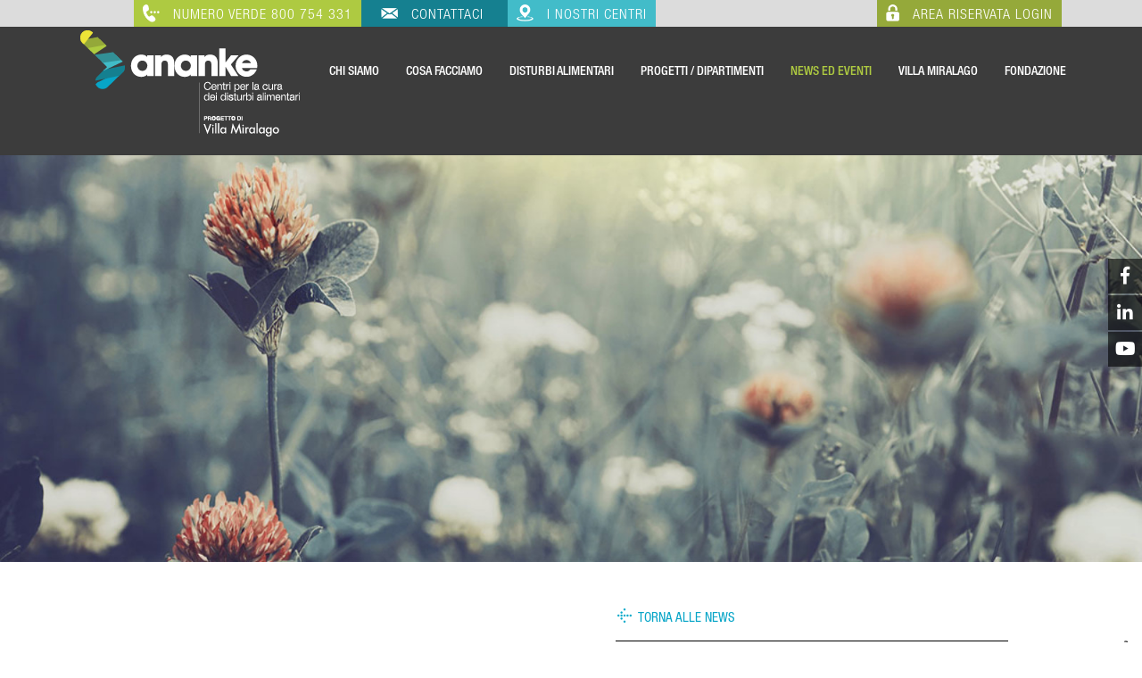

--- FILE ---
content_type: text/html; charset=utf-8
request_url: https://www.curadisturbialimentari.it/it/news-ed-eventi/29-gennaio-2022-convegno-i-giovani-e-la-scommessa-sul-futuro-tra-dipendenza-e-libert/
body_size: 3400
content:
<!DOCTYPE html>
        <html xmlns="http://www.w3.org/1999/xhtml" lang="it">
        <head>
    <meta name="author" content="OVOSODO - www.ovosodo.net" />
    <meta http-equiv="Content-Type" content="text/html; charset=utf-8" />
    <title>29 gennaio 2022 - Convegno “I giovani e la scommessa sul futuro tra dipendenza e libertà”<br><br>  - Ananke</title>
<meta name='description' content='29 GENNAIO 2022 ore 9.00 - 17.00Fornace Carotta -&amp;nbsp;Padova' />
<meta name='keywords' content='' />
<!-- Add to homescreen for Chrome on Android -->
            <meta name='mobile-web-app-capable' content='yes'>
            <meta name='application-name' content='WR'>
            <!-- Add to homescreen for Safari on iOS -->
            <meta name='apple-mobile-web-app-capable' content='yes'>
            <meta name='apple-mobile-web-app-status-bar-style' content='white'>
            <meta name='apple-mobile-web-app-title' content='WR'>
            <meta name='theme-color' content='#fff'>    
 <link rel='alternate' hreflang='it' href='/it/news-ed-eventi/29-gennaio-2022-convegno-i-giovani-e-la-scommessa-sul-futuro-tra-dipendenza-e-libert/' />    
<!-- favicon -->
    <link rel="apple-touch-icon-precomposed" sizes="57x57" href="/i/favicon/apple-touch-icon-57x57.png" />
    <link rel="apple-touch-icon-precomposed" sizes="114x114" href="/i/favicon/apple-touch-icon-114x114.png" />
    <link rel="apple-touch-icon-precomposed" sizes="72x72" href="/i/favicon/apple-touch-icon-72x72.png" />
    <link rel="apple-touch-icon-precomposed" sizes="144x144" href="/i/favicon/apple-touch-icon-144x144.png" />
    <link rel="apple-touch-icon-precomposed" sizes="60x60" href="/i/favicon/apple-touch-icon-60x60.png" />
    <link rel="apple-touch-icon-precomposed" sizes="120x120" href="/i/favicon/apple-touch-icon-120x120.png" />
    <link rel="apple-touch-icon-precomposed" sizes="76x76" href="/i/favicon/apple-touch-icon-76x76.png" />
    <link rel="apple-touch-icon-precomposed" sizes="152x152" href="/i/favicon/apple-touch-icon-152x152.png" />
    <link rel="icon" type="image/png" href="/i/favicon/favicon-196x196.png" sizes="196x196" />
    <link rel="icon" type="image/png" href="/i/favicon/favicon-96x96.png" sizes="96x96" />
    <link rel="icon" type="image/png" href="/i/favicon/favicon-32x32.png" sizes="32x32" />
    <link rel="icon" type="image/png" href="/i/favicon/favicon-16x16.png" sizes="16x16" />
    <link rel="icon" type="image/png" href="/i/favicon/favicon-128.png" sizes="128x128" />
    <meta name="application-name" content="&nbsp;"/>
    <meta name="msapplication-TileColor" content="#FFFFFF" />
    <meta name="msapplication-TileImage" content="/i/favicon/mstile-144x144.png" />
    <meta name="msapplication-square70x70logo" content="/i/favicon/mstile-70x70.png" />
    <meta name="msapplication-square150x150logo" content="/i/favicon/mstile-150x150.png" />
    <meta name="msapplication-wide310x150logo" content="/i/favicon/mstile-310x150.png" />
    <meta name="msapplication-square310x310logo" content="/i/favicon/mstile-310x310.png" />
    <meta charset="utf-8">
    <meta http-equiv="X-UA-Compatible" content="IE=edge">
    <meta name="viewport" content="width=device-width, initial-scale=1.0">
    <meta name="msapplication-tap-highlight" content="no">
    <meta name="format-detection" content="telephone=no">
    <link rel='stylesheet' media='all' href='/s/main.css?uniqid=6978f1bfc2d5b' />
    <link rel='stylesheet' media='all' href='/s/responsive.css?uniqid=6978f1bfc2d5d' />
    <link rel="stylesheet" href="/s/owl.carousel.css">
    <link rel="stylesheet" href="/s/owl.theme.default.min.css">
    <link rel="stylesheet" href="https://use.fontawesome.com/releases/v5.3.1/css/all.css" integrity="sha384-mzrmE5qonljUremFsqc01SB46JvROS7bZs3IO2EmfFsd15uHvIt+Y8vEf7N7fWAU" crossorigin="anonymous">
    <link rel="stylesheet" href="/s/simplelightbox.css">
    <link rel="stylesheet" href="/s/hamburgers.css">
    <link rel="stylesheet" href="/s/tingle.min.css">

    <script type="text/javascript" src="/j/jquery.min.js"></script>
    <script type="text/javascript" src="/j/main.js"></script>
    <script type="text/javascript" src="//fast.fonts.net/jsapi/4fce0dea-6fae-49b2-830f-c3f22b0fd30a.js"></script>
    <script src="/j/owl.carousel.min.js"></script>
    <script type="text/javascript" src="/j/simple-lightbox.js"></script>
    <script src="/j/tingle.min.js"></script>

    <script type="text/javascript">
        $lng = 'it';
        $page = 'news-ed-eventi';
        $view_file = 'news_eventi';
        $id = '29-gennaio-2022-convegno-i-giovani-e-la-scommessa-sul-futuro-tra-dipendenza-e-libert';
        $is_mobile = '';
    </script>    

    
        <!-- Google tag (gtag.js) -->
        <script async src="https://www.googletagmanager.com/gtag/js?id=G-YVLSFQ7MHL"></script>
        <script>
          window.dataLayer = window.dataLayer || [];
          function gtag(){dataLayer.push(arguments);}
          gtag('js', new Date());
        
          gtag('config', 'G-YVLSFQ7MHL');
        </script>

        
        
    <!-- Facebook meta --><meta property='og:title' content="29 gennaio 2022 - Convegno “I giovani e la scommessa sul futuro tra dipendenza e libertà”<br><br>  - Ananke" /> 
<meta property='og:description' content="29 GENNAIO 2022 ore 9.00 - 17.00Fornace Carotta -&amp;nbsp;Padova" /> 
<meta property='og:url' content="https://www.curadisturbialimentari.it/it/news-ed-eventi/29-gennaio-2022-convegno-i-giovani-e-la-scommessa-sul-futuro-tra-dipendenza-e-libert/" /> 
<meta property="og:image" content="https://www.curadisturbialimentari.it/gallery/229/preview_convegno.jpeg" />
<meta property="og:image:type" content="image/jpeg"><meta property="og:image:width" content="400"/>
<meta property="og:image:height" content="300"/>
<!-- END Facebook meta -->
	</head>
	<body class=' '>
    <div id="wrapper">

        <div id="header">
            <div id="first_block_header" class="clearfix">
                <a href="tel:800754331" class="blocco-header numero clearfix">
                    <img src="/i/ico-phone.png">
                    <h5>NUMERO VERDE 800 754 331</h5>
                </a>
                                <a href="/it/contattaci">
                    <div class="blocco-header mail clearfix">
                        <img src="/i/ico-mail.png">
                        <h5>CONTATTACI</h5>
                    </div></a>
                                <a href="/it/i-nostri-centri">
                    <div class="blocco-header clienti clearfix">
                        <img src="/i/ico-centri.png">
                        <h5>I NOSTRI CENTRI</h5>
                    </div></a>
                                <a href="/it/area-riservata">
                    <div class="blocco-header login clearfix">
                        <img src="/i/ico-area-riservata.png">
                        <h5>AREA RISERVATA LOGIN</h5>
                    </div></a>
            </div>
            <div id="header-content">
                <div class="header_logo">
                    <a href="/it/home">
                        <img class="logo_header" src="/i/logo-ananke.png">
                        <img class="logo_responsive" src="/i/logo-ananke_blank.png">
                    </a>
                </div>
                <div class="hamburger hamburger--squeeze">
                    <div class="hamburger-box">
                        <div class="hamburger-inner"></div>
                    </div>
                </div>
                <div id='menu' class="it ">
                    <div id='menu-content'>
    <ul class='level_1'><li class='voice inactive'>
                        <a href='/it/chi-siamo/' class='menu_16' >Chi Siamo</a>
		    </li><li class='voice inactive'>
                        <a href='/it/cosa-facciamo/' class='menu_15' >Cosa Facciamo</a>
		    </li><li class='voice inactive'>
                        <a href='/it/disturbi-alimentari/' class='menu_14' >Disturbi Alimentari</a>
		    </li><li class='voice inactive'>
                        <a href='/it/progetti-dipartimenti/' class='menu_13' >Progetti / Dipartimenti</a>
		    </li><li class='voice active'>
                        <a href='/it/news-ed-eventi/' class='menu_12' >News ed Eventi</a>
		    <li class='voice'>
                        <a target='_blank' href='http://www.villamiralago.it/' class='menu_' >VILLA MIRALAGO</a>
		    </li><li class='voice inactive'>
                        <a href='/it/fondazione/' class='menu_171' >Fondazione</a>
		    </li></ul>                    </div>
                </div>

            </div>    
        </div>

        <div id="social">
            <!--        <div class="social-box">
                        <img src="/i/ico-blog.png">
                    </div>-->
            <a href="https://www.facebook.com/curadisturbialimentari/" target="_blank">        
                <div class="social-box">
                    <i class="fab fa-facebook-f"></i>
                </div>
            </a>
            <div class="social-box">
                <a href="https://it.linkedin.com/company/villamiralago" target="_blank">
                    <i class="fab fa-linkedin-in"></i>
                </a>
            </div>
            <div class="social-box">
                <i class="fab fa-youtube"></i>
            </div>
        </div>


        
        <div id="news-detail">

            <div id="container">

                <div class="first_block">
                    <img src='/gallery/43/img_news-header.jpg'>                </div>



                <div class="second_block clearfix">
                    <div class="left_content">
                        <img class='preview' src='/gallery/229/preview_convegno.jpeg'>                        <div class='box-left'><div class='gallery clearfix'></div><div class='doc clearfix'><a target='_blank' href='/gallery/229/Locandina_convegno_29_gennaio.pdf'><img src='/i/ico-download.png'><h5>SCARICA DOC</h5></a></div><div class='info clearfix'><a href='mailto:info@curadisturbialimentari.it'><img src='/i/ico-info.png'><h5>RICHIEDI INFORMAZIONI</h5></a></div></div>                    </div>


                    <div class="right_content">
                        <div class='arrow clearfix'>
                            <a href='/it/news-ed-eventi'><div class="background-arrow"></div><p>TORNA ALLE NEWS</p></a>
                        </div>
                        <div class="data">
                            <p>26 gennaio 2022</p>
                        </div>
                        <div class="luogo">
                            <p>&nbsp;</p>
                        </div>
                        <h4>29 gennaio 2022 - Convegno “I giovani e la scommessa sul futuro tra dipendenza e libertà”<br><br> </h4>
                        <p class="p1"><strong>29 GENNAIO 2022 ore 9.00 - 17.00</strong><br /><br />Fornace Carotta -&nbsp;Padova<br /><br />Diretta streaming su <a href="http://www.disalute.it">www.disalute.it<br /><br /></a>Iscrizione gratuita su <a href="http://cifpadova.it/iscriviti?fbclid=IwAR30FaoiqKdMqkyKS6TgBHoKRgLprhCghVeOltPh5N5XivfWIac8jYVtWhY">cifpadova.it/iscriviti</a></p>                    </div>
                </div>



            </div>

        </div>


        

    

    </div>            <div id='footer'>
                <div class="footer-container clearfix">
                    <div class="left_col">
                        <div class="footer-logo">
                            <img src="/i/logo-ananke_black.png">
                        </div>
                    </div>
                    <div class="central-col">
                        <div class="col-container">
                            <h5>Indirizzi</h5>
        <p><span class="green"><strong>Sede Legale e Principale ananke</strong></span><br /><span>Via Filzi, 2&nbsp;</span><br /><span>20124 Milano&nbsp;</span><br /><a href="mailto:info@curadisturbialimentari.it">info@curadisturbialimentari.it</a><span>&nbsp;</span></p>
<p><span><span><span class="green"><strong>Sede Villa Miralago</strong></span><br /><span>Via Casa Mora, 19&nbsp;</span><br /><span><span>21050 Cuasso al Monte </span>&nbsp;</span></span></span><a href="mailto:info@curadisturbialimentari.it">&nbsp;</a><span><span><br /></span></span></p>                            <div id="social-footer">
                                <a href="https://www.facebook.com/curadisturbialimentari/" target="_blank">
                                    <i class="fab fa-facebook-f"></i>
                                </a>
                                <a href="https://it.linkedin.com/company/villamiralago" target="_blank">
                                    <i class="fab fa-linkedin-in"></i>
                                </a>
                                <i class="fab fa-youtube"></i>
                            </div>
                        </div>
                    </div>
                    <div class="right_col">
                        <div class="link">
                            <a href="https://www.iubenda.com/privacy-policy/13526939/cookie-policy" target='_blank'>cookies</a>
                            <a href="/i/pdf/privacy_ananke.pdf" target='_blank'>privacy</a>
                            <a href="http://www.bcentric.it" target="_blank">credits</a>
                        </div>
                    </div>
                </div>
            </div>

            <!--    <div id='credits'>
                    <a href='http://www.ovosodo.net' target='_blank'>webdesign ovosodo</a>
                </div>-->
            <script type="text/javascript">
var _iub = _iub || [];
_iub.csConfiguration = {"invalidateConsentWithoutLog":true,"consentOnContinuedBrowsing":false,"lang":"it","floatingPreferencesButtonDisplay":"anchored-bottom-right","siteId":2453666,"perPurposeConsent":true,"cookiePolicyInOtherWindow":true,"askConsentAtCookiePolicyUpdate":true,"preferenceCookie":{"expireAfter":182},"cookiePolicyId":13526939, "banner":{ "acceptButtonDisplay":true,"customizeButtonDisplay":true,"closeButtonDisplay":false,"explicitWithdrawal":true,"position":"bottom","listPurposes":true,"rejectButtonDisplay":true,"acceptButtonColor":"#ffffff","acceptButtonCaptionColor":"#010101","customizeButtonColor":"#5b5b5b","customizeButtonCaptionColor":"white","rejectButtonColor":"#5b5b5b","rejectButtonCaptionColor":"white","textColor":"white","backgroundColor":"#000001" }};
</script>
<script type="text/javascript" src="//cdn.iubenda.com/cs/iubenda_cs.js" charset="UTF-8" async></script>
            </body></html><!-- cache-file:  | cache used: false | execution time: 0.078666925430298 | server IP: 93.95.221.9 -->	


--- FILE ---
content_type: text/css
request_url: https://www.curadisturbialimentari.it/s/main.css?uniqid=6978f1bfc2d5b
body_size: 8693
content:
@import url('extras.css');
@import url('forms.css');


/* FONT
font-family:'Helvetica Neue LT W01_41488878';
font-family:'Helvetica Neue LT W01_55 Roman';
font-family:'Helvetica Neue LT W01_65 Md';
font-family:'Helvetica Neue LT W01_71488914';
font-family:'Helvetica Neue LT W01_95 Black';
font-family:'Helvetica Neue LT W01_47 Lt Cn';
font-family:'Helvetica Neue LT W0147LtCnObl';
font-family:'Helvetica Neue LT W01_57 Cond';
font-family:'Helvetica Neue LT W01_57 CnObl';
font-family:'Helvetica Neue LT W01_67 Md Cn';
font-family:'Helvetica Neue LT W0167MdCnObl';
font-family:'Helvetica Neue LT W01_77 Bd Cn';
font-family:'AdobeCaslonW01-Regular';
font-family:'Adobe Caslon W01 It';
font-family:'Adobe Caslon W01 SmBd';
font-family:'AdobeCaslonW01-SmBdIt';
font-family:'Adobe Caslon W01 Bd';
font-family:'Adobe Caslon W01 Bd It';
font-family:'Helvetica Neue LT W0177BdCnObl';*/

/*---------------------------------------------*\
                   
\*---------------------------------------------*/

* { margin:0; padding:0; font:15px/1.25 sans-serif; font-weight:300; color:#444; z-index:1; -webkit-text-size-adjust: none; }

*, *:before, *:after { box-sizing: border-box; -webkit-box-sizing: border-box; -moz-box-sizing: border-box; box-sizing: border-box; box-sizing: border-box;  }

html, body { min-height:100%; height:100%; width:auto; }
html > body  {min-height:100%; height:100%; width:auto; }
html { }
body {background:white; }
body.policy{height: auto; min-height: auto;}

h1,h2,h3,h4,h5,h6 {line-height:1em; color:#444; padding:0;  margin-bottom:10px; text-align:left; }
h1 *, h2 *, h3 *, h4 *, h5 *, h6 * {line-height:1em; font-size:inherit; color:inherit; font-family:inherit; }

h1 a:hover, h2 a:hover, h3 a:hover, h4 a:hover, h5 a:hover, h6 a:hover {line-height:1em; background:none }

h1 {font-size:34px; }
h2 {font-size:30px; }
h3 {font-size:26px; }
h4 {font-size:24px; font-family:'Helvetica Neue LT W01_95 Black';text-transform: uppercase; transition: all 0.3s ease;}
h5 {font-size:16px; }
h6 {font-size:14px; }

p {margin-bottom:30px;line-height: 1.4em;font-family:'Helvetica Neue LT W01_47 Lt Cn';}
a {text-decoration:none; color:#333;transition: all 0.3s ease;}
a:hover {color:#aeca41;}
hr {height:1px; border:0; border-bottom:1px dotted #ccc; margin:10px 0;}
a:visited, a:link {outline:none;}
a img {border:0;}
p.err {color:red; margin-bottom:10px}

em {font-style:italic}

strong, strong *, * strong {font-weight:bold !important; font-family:'Helvetica Neue LT W01_77 Bd Cn';font-size: 15px;}
input {margin:0; padding:0;}
form p { margin:0; padding:0;}

ul { list-style-position:inside; margin:0; padding:0; }
ol li { list-style-type: decimal; list-style-position: outside; margin-left:15px }

label {color:#fff;}
select {-webkit-appearance:none; }

.hide {display:none}
.err {color:#f12 !important; }
strong.err {font-size:inherit; padding:0;}
h3.err {font-size:30px; padding:0;}

input:focus, select:focus {color:#444; outline:none; }
select:-moz-focusring { color: transparent;   text-shadow: 0 0 0 #000; }

.clearfix:after { visibility: hidden; display: block; font-size: 0; content: " "; clear: both; height: 0; }
.clearfix { display: inline-block; }
* html .clearfix { height: 1%; }
.clearfix { display: block; }
div.clear { clear:both; }

.overflow{overflow: hidden;}
/*---------------------------------------------*\
                   FORMATTAZIONE WR 
\*---------------------------------------------*/
span.sub-title{font-family:'Helvetica Neue LT W01_67 Md Cn' !important; color: #158090 !important;font-size: 24px !important; letter-spacing: 1px !important;}
span.green{color: #aeca41 !important;font-family: inherit;
    font-size: inherit;
    font-weight: inherit;}
span.blu{color: #158090 !important;font-family: inherit;
    font-size: inherit;
    font-weight: inherit;}
/*---------------------------------------------*\
                   layout 
\*---------------------------------------------*/
#wrapper { width:100%; }
p strong{color: #158090;}
.arrow p{-webkit-transition: all .3s ease;
    -o-transition: all .3s ease;
    transition: all .3s ease;}
.arrow a:hover > p{color: #aeca41;}
#wrapper #social{position: fixed; right: 0; top: 40%;z-index: 80;width: 38px;-webkit-transition: all 0.8s ease; -moz-transition: all 0.8s ease; -o-transition: all 0.8s ease; -ms-transition: all 0.8s ease; transition: all 0.8s ease;}
#wrapper #social.small{width: 15px;}
/*#wrapper #social:hover{width: 52px;}*/
#wrapper #social .social-box{text-align: center;background: rgba(0,0,0,0.6);margin-top: 2px;margin-bottom: 2px;padding: 9px 0;transition: all 0.3s ease;}
#wrapper #social .social-box:hover{background: rgba(0,0,0,0.8);cursor: pointer;}
#wrapper #social .social-box img{width: 22px;}
/*#wrapper #social .social-box:hover > i{padding-right: 25px;}*/
#wrapper #social .social-box i{font-size: 20px;color: white;}
/*---------------------------------------------*\
                   owl carousel
\*---------------------------------------------*/
.owl-theme .owl-dots .owl-dot{display: inline-block; zoom: 1;}
.owl-theme .owl-dots .owl-dot span{ width: 10px;height: 10px;margin: 5px 7px;background: #D6D6D6;display: block;-webkit-backface-visibility: visible;transition: opacity .2s ease;border-radius: 30px;}
.owl-theme .owl-dots .owl-dot.active span, .owl-theme .owl-dots .owl-dot:hover span{background: #869791;}
/*---------------------------------------------*\
                   HEADER 
\*---------------------------------------------*/
#header{height: 174px; background-color: #3c3c3c;position: fixed;top: 0;left: 0; min-width: 100%;z-index: 90;-webkit-transition: all 0.3s ease; -moz-transition: all 0.3s ease; -o-transition: all 0.3s ease; -ms-transition: all 0.3s ease; transition: all 0.3s ease;}
#header #first_block_header{width: 100%;background: #dcdcdc;padding: 0 150px;}
#header #first_block_header .blocco-header{float: left;transition: all 0.3s ease;}
#header #first_block_header .blocco-header img{float: left;width: 19px;margin: 5px; margin-left: 10px;}
#header #first_block_header .blocco-header.numero{background: #aeca41;}
#header #first_block_header .blocco-header.mail{background: #158090;padding: 0 17px;}
#header #first_block_header .blocco-header.mail img{margin: 9px 5px;}
#header #first_block_header .blocco-header.clienti{background: #42bcc9;}
#header #first_block_header .blocco-header.login{background: #95a93a;position: absolute;right: 90px;top: 0;}
#header #first_block_header .blocco-header.login img{width: 15px;}
#header #first_block_header .blocco-header h5{transition: all 0.3s ease;margin-bottom: 0;float: left;color: white;font-family:'Helvetica Neue LT W01_47 Lt Cn';padding: 7px 10px;letter-spacing: 1px;}
#header-content{height: 174px;margin: 0 auto;padding: 10px 50px;/*padding-top: 20px;*/-webkit-transition: all 0.3s ease; -moz-transition: all 0.3s ease; -o-transition: all 0.3s ease; -ms-transition: all 0.3s ease; transition: all 0.3s ease;position: relative;}
#header .header_logo{transition: all 0.3s ease;z-index: 2;position: absolute;margin-top: -6px;padding-left: 40px;-webkit-transition: margin-top 0.3s;}
#header .header_logo:hover{opacity: 0.8;}
#header .header_logo img{transition: alla 0.3s ease;max-width: 100%;width: 100%;-webkit-transition: all 0.3s ease; -moz-transition: all 0.3s ease; -o-transition: all 0.3s ease; -ms-transition: all 0.3s ease; transition: all 0.3s ease;}
#header.scroll .header_logo{margin-top: -10px;}
#header.scroll .header_logo img{width: 145px;}
#header #menu{position: relative; margin: 0 auto;margin-top: 30px;-webkit-transition: margin-top 0.3s;}
#header #menu #menu-content{position: relative;text-align: right;}
#menu ul{padding: 0 20px; width: auto; display: inline-block;list-style-type: none;}
#menu ul li{float: left;padding: 0 15px;position: relative;}
#menu ul li a{font-family:'Helvetica Neue LT W01_67 Md Cn';-webkit-transition: color 0.2s;color: white;text-transform: uppercase;font-size: 14px;}
#menu ul li a:hover{color: #aeca41;}
#menu ul li.active a{color: #aeca41;-webkit-transition: color 0.2s;}
#menu ul li.active a:hover{color: white;}

#header.scroll{height: 90px;-webkit-transition: all 0.3s ease; -moz-transition: all 0.3s ease; -o-transition: all 0.3s ease; -ms-transition: all 0.3s ease; transition: all 0.3s ease;}
#header.scroll #header-content{height: 56px;-webkit-transition: all 0.3s ease; -moz-transition: all 0.3s ease; -o-transition: all 0.3s ease; -ms-transition: all 0.3s ease; transition: all 0.3s ease;padding-top: 18px;}
#header.scroll #header-content #menu{margin-top: 0;}
#header.scroll #header-content #logo #logo-image{width: 170px;height: 50px;-webkit-transition: all 0.3s ease; -moz-transition: all 0.3s ease; -o-transition: all 0.3s ease; -ms-transition: all 0.3s ease; transition: all 0.3s ease;}
#header #header-content .header_logo .logo_responsive{display: none;}
#header-content .hamburger {display:none;}

/*---------------------------------------------*\
                   FOOTER 
\*---------------------------------------------*/
#footer{width: 100%;position: relative;background-color: #eeeeee;}
#footer .footer-container{padding: 30px 150px;}
#footer .left_col{width: 33%;float: left;}
#footer .left_col img{max-width: 100%;}
#footer .central-col{float: left;width: 33%;text-align: center;}
#footer .central-col a{transition: all 0.3s ease; font-family:'Helvetica Neue LT W01_57 Cond';font-size: 16px;}
#footer .central-col a:hover{color: #aeca41;}
#footer .central-col .col-container{display: inline-block;margin-top: 40px;}
#footer .central-col .col-container h5{margin-bottom: 0;font-family:'Helvetica Neue LT W01_77 Bd Cn';color: #158090;font-size: 16px;}
#footer .central-col .col-container p{text-align: left;}
#footer #social-footer{display: none;}
#footer .right_col{float: left; width: 33%;position: relative;}
#footer .right_col .link{position: absolute; bottom: -170px; right: 0;width: 100%; text-align: right;}
#footer .right_col .link a{transition: all 0.3s ease;position: relative; font-family:'Helvetica Neue LT W01_57 Cond';font-size: 16px;}
#footer .right_col .link a:hover{color: #aeca41;}
#footer .right_col .link a:nth-child(2){padding: 0 5px;}
#footer .right_col .link a:nth-child(2):before{content: "";display: block;background: #0d344d;position: absolute;left: 0;top: 15%;bottom: 0;border: 1px;border-width: 0 0 0 1px;width: 1px;height: 70%;transition: all 0.55s ease 0s;}
#footer .right_col .link a:nth-child(2):after{content: "";display: block;background: #0d344d;position: absolute;right: 0;top: 15%;bottom: 0;border: 1px;border-width: 0 0 0 1px;width: 1px;height: 70%;transition: all 0.55s ease 0s;}
/*---------------------------------------------*\
                   HOME 
\*---------------------------------------------*/
#home{margin-top: 100px;position: relative;}
#home .container .first_block{position: relative;}
#home .container .first_block .claim{padding: 15% 140px;}
#home .container .first_block .claim h2{font-size: 40px; letter-spacing: 1px;}
#home .container .first_block .claim h2 p{line-height: 1.1em;font-family:'AdobeCaslonW01-Regular';}

#home .container .second_block{position: relative; width: 100%;/*margin-top: -4px;*/}
#home .container .second_block .container-box.progetto{width: 50%;position: relative;float: left;}
#home .container .second_block .container-box.progetto .content-container{padding: 50px 150px;}
#home .container .second_block .container-box.progetto .content-container h4{font-size: 30px;margin-bottom: 20px;color: #158090;font-family:'Helvetica Neue LT W01_95 Black';text-transform: uppercase;}
#home .container .second_block .container-box.progetto .content-container p{margin-bottom: 25px;line-height: 1.4em;-webkit-transition: all .3s ease;-o-transition: all .3s ease;transition: all .3s ease;}
#home .container .second_block .container-box.progetto .content-container .arrow p:hover{color: #aeca41;}
 .arrow{margin-top: 30px;}
 .arrow a:hover > .background-arrow{background-position: bottom;}
 .arrow .background-arrow{-webkit-transition: all .3s ease;-o-transition: all .3s ease;transition: all .3s ease;float: left; width: 20px; height: 19px;background: url('/i/arrow-right-assets.png'); background-position: top;}
 .arrow .background-arrow.carousel{background: url('/i/arrow-pet-right-assets.png');}
 .arrow img{float: left;width: 20px;}
 .arrow p{font-family:'Helvetica Neue LT W01_57 Cond';float: left; position: relative; padding: 1px 5px;color: #07A5C7;}

#home .container .second_block .container-box.right_block .background-box.second-box .box-content{transition: all 0.3s ease;}

#home .container .second_block .container-box.right_block .background-box.second-box .box-content:hover{cursor: pointer;background-color: rgba(174, 202, 65, 0.3);}
#home .container .second_block .container-box.right_block .background-box.third-box .box-content:hover{cursor: pointer;background-color: rgba(174, 202, 65, 0.3);}
#home .container .second_block .container-box.right_block .background-box.fourth-box .box-content:hover{cursor: pointer;background-color: rgba(174, 202, 65, 0.3);}
#home .container .second_block .container-box.right_block .background-box.second-box .box-content:hover > h4{color: white;}

#home .container .second_block .container-box.right_block{width: 50%; float: left;}
#home .container .second_block .container-box.right_block .background-box.first-box{width: 50%;float: left;background-color: #eeeeee;}
#home .container .second_block .container-box.right_block .background-box .box-content{padding: 50px 80px;height: 100%;}
#home .container .second_block .container-box.right_block .background-box.first-box .box-content h4{margin-bottom: 20px;color: #aeca41;text-transform: uppercase;font-size: 24px;}
#home .container .second_block .container-box.right_block .background-box.first-box .box-content p{line-height: 1.4em;}
#home .container .second_block .container-box.right_block .background-box.second-box{width: 50%; float: left;}
#home .container .second_block .container-box.right_block .background-box.second-box .box-content{padding: 20px 10px;display: table;width: 100%;}
#home .container .second_block .container-box.right_block .background-box.second-box .box-content h4{font-size: 30px;text-align: center;display: table-cell; vertical-align: middle;}

#home .container .container-box.third_block{width: 100%; position: relative;background-color: #158090;}
#home .container .container-box.third_block .content_box{}
#home .container .container-box.third_block h4{margin-bottom: 25px;color: white;text-align: center;padding-top: 150px;font-size: 30px;}
#home .container .container-box.third_block .box_claim{text-align: center;}
#home .container .container-box.third_block span{float: left;display: inline-block;}
#home .container .container-box.third_block p{transition: all 0.3s ease;font-family:'Adobe Caslon W01 It';font-size: 66px;border: 2px solid white;padding: 10px 15px;padding-bottom: 0;color: white;display: inline-block;margin-bottom: 130px;}
#home .container .container-box.third_block p:hover{background-color: rgba(255,255,255,0.3);}

#home .container .fifth_block .content .left_col{width: 50%; float: left;padding: 50px 150px;}
#home .container .fifth_block .content .left_col h4{font-size: 30px;margin-bottom: 20px;color: #158090;font-family:'Helvetica Neue LT W01_95 Black';text-transform: uppercase;}
#home .container .fifth_block .content .left_col p{margin-bottom: 25px;line-height: 1.4em;}
#home .container .fifth_block .content .right_col{width: 50%; float: left;}
#home .container .fifth_block .content .right_col img{width: 40%; margin: 0 auto; max-width: 312px; padding: 5% 0;}

#home .container .category{position: absolute; padding: 30px 0px 30px 150px;z-index: 12;width: 70%;pointer-events: none;}
#home .container .category p{font-family:'AdobeCaslonW01-SmBdIt';font-size: 25px;}
#home .container .category p:after{content: "";position: relative;bottom: 0;display: block;width: 100%;border-bottom: 1px solid black;margin: 0 auto;}
#home .container .owl-carousel{width: 100%;}
#home .container .owl-carousel h4{font-size: 28px; padding: 10% 40px 10% 150px;float: left;width: 70%;}
#home .container .owl-carousel .owl-opaque{width: 30%; float: left;background: rgba(60, 60, 59,0.4);z-index: 10;}
#home .container .owl-carousel .owl-opaque .short-description{padding: 50% 70px 20px 30px}
#home .container .owl-carousel .owl-opaque .short-description p{color: white;position: relative;}
#home .container .owl-carousel .owl-opaque .arrow{width: 110px;margin-left: 30px;margin-top: 0;padding-bottom: 40px;}
#home .container .owl-carousel .owl-opaque .arrow img{width: 20px;}
#home .container .owl-carousel .owl-opaque .arrow p{color: white;}

#home .container .owl-carousel.owl-theme .owl-nav.disabled+.owl-dots:after{content: "";position: absolute;bottom: -6.5px;left: 0;display: block;width: 100%;border-bottom: 1px solid white;margin: 0 auto;}

/*---------------------------------------------*\
                   CHI SIAMO 
\*---------------------------------------------*/
#progetto{position: absolute;top: 75%;}
#chi-siamo #container .first_block{width: 100%;}
#chi-siamo #container .first_block img{width: 100%;max-width: 100%;margin-top: 150px;display: block;}
#chi-siamo #container .second_block{width: 100%;}
#chi-siamo #container .second_block .content{padding: 50px 150px;}
#chi-siamo #container .second_block .content h4{font-size: 30px;margin-bottom: 20px;color: #158090;font-family:'Helvetica Neue LT W01_95 Black';text-transform: uppercase;}
#chi-siamo #container .second_block .content p{margin-bottom: 25px;}
#chi-siamo #container .third_block .left-content{float: left;width: 30%;}
#chi-siamo #container .third_block .right-content{float: left;width: 70%;}
#chi-siamo #container .third_block .right-content .content{padding: 0 30px;padding-right: 150px;margin-bottom: 50px;}
#chi-siamo #container .third_block .right-content .content img{margin-top: 20px; margin-bottom: 30px;width: 50px;}
#chi-siamo #container .third_block .right-content .content p strong{color: #aeca41;}
#chi-siamo #container .third_block .right-content .content h4{font-size: 30px;margin-bottom: 20px;color: #aeca41;font-family:'Helvetica Neue LT W01_95 Black';text-transform: uppercase;} 
#chi-siamo #container .owl-carousel .owl-stage-outer{padding-top: 80px;padding-bottom: 80px;}
#chi-siamo #container .owl-personal{background: #aeca41;padding: 70px;}
#chi-siamo #container .owl-personal .owl-dots{display: none;}
#chi-siamo #container .owl-carousel .owl-nav{margin-top: 0;}
#chi-siamo #container .owl-carousel .owl-nav .owl-prev{position: absolute;left: 60px;top: 50%;margin-top: -25px !important;outline: none;text-align: center;color: #797373 !important;-webkit-transition: all 0.3s ease;-moz-transition: all 0.3s ease;-o-transition: all 0.3s ease;-ms-transition: all 0.3s ease;transition: all 0.3s ease;}
#chi-siamo #container .owl-carousel .owl-nav .owl-next{position: absolute;right: 60px;top: 50%;margin-top: -25px !important;outline: none;text-align: center;color: #797373 !important;-webkit-transition: all 0.3s ease;-moz-transition: all 0.3s ease;-o-transition: all 0.3s ease;-ms-transition: all 0.3s ease;transition: all 0.3s ease;}
#chi-siamo #container .owl-carousel .owl-nav .owl-prev:hover, #chi-siamo #container .owl-carousel .owl-nav .owl-next:hover{background: transparent;}
#chi-siamo #container .owl-carousel .owl-nav .owl-next img{transform: rotate(180deg);}
#chi-siamo #container .owl-personal .item{margin-top: 100px; margin-bottom: 100px;border: 2px solid #148090;width: 70%;max-width: 100%;margin: 0 auto;padding: 20px 50px;background: rgba(255,255,255,0.4);;text-align: center;}
#chi-siamo #container .owl-personal .item h5{text-transform: uppercase; font-size: 20px;letter-spacing: 1px;font-family:'Helvetica Neue LT W01_67 Md Cn'; color:#148090; text-align: center;}
#chi-siamo #container .owl-personal .item .container-data img{width: 50px;display: inline-block;margin-bottom: 15px;}
#chi-siamo #container .owl-personal .item .container-data p{margin-bottom: 0;}
#chi-siamo #container .owl-personal .item .container-data p:after{content: "";display: block;width: 100%;padding-top: 15px;border-bottom: 1px solid rgba(0,0,0,0.8);margin: 0 auto;}
#chi-siamo #container .owl-personal .item .arrow{margin-top: 10px;display: inline-block;}
#chi-siamo #container .owl-personal .item .arrow:hover{cursor: pointer;}
#chi-siamo #container .owl-personal .item .arrow p{margin-bottom: 0;transition: all 0.3s ease;color: #148090}
#chi-siamo #container .owl-personal .item .arrow p:hover{opacity: 0.8;}
#chi-siamo #container .owl-personal .item .arrow img{width: 20px;}
/*#chi-siamo #container .modal{display: none;  Hidden by default position: fixed;  Stay in place z-index: 1;  Sit on top padding-top: 150px;  Location of the box left: 0;top: 0;width: 100%;  Full width height: 100%;  Full height overflow: auto;  Enable scroll if needed background-color: rgba(0,0,0,0.5);  Fallback color background-color: rgba(0,0,0,0.4);  Black w/ opacity }
#chi-siamo #container .modal .content{position: relative;background-color: #fefefe;margin: auto;padding: 50px;border: 1px solid #888;width: 80%;}
#chi-siamo #container .modal .close {background: url('/i/close.png'); background-position: center; background-repeat: no-repeat;background-color: #aeca41;-webkit-transition: all .3s;-o-transition: all .3s;transition: all .3s;position: absolute;right: 0;top: 0;width: 50px;height: 50px;}
#chi-siamo #container .modal .close:hover{cursor: pointer;opacity: 0.8;}
#chi-siamo #container .modal .col-right{overflow: auto;}
#chi-siamo #container .modal .col-right p{margin-bottom: 15px;}
#chi-siamo #container .modal .col-right p:first-child{font-family:'Helvetica Neue LT W01_57 Cond';}*/
 .modal{z-index: 3;display: none; /* Hidden by default */position: fixed; /* Stay in place *//* Sit on top */padding-top: 150px; /* Location of the box */left: 0;top: 0;width: 100%; /* Full width */height: 100%; /* Full height */overflow: auto; /* Enable scroll if needed */background-color: rgba(0,0,0,0.5); /* Fallback color */background-color: rgba(0,0,0,0.4); /* Black w/ opacity */}
 .modal .content{position: relative;background-color: #fefefe;margin: auto;padding: 50px;border: 1px solid #888;width: 80%;}
.modal .close {background: url('/i/close.png'); background-position: center; background-repeat: no-repeat;background-color: #aeca41;-webkit-transition: all .3s;-o-transition: all .3s;transition: all .3s;position: absolute;right: 0;top: 0;width: 50px;height: 50px;}
.modal .close:hover{cursor: pointer;opacity: 0.8;}
#chi-siamo #container .modal .col{float: right;width: 50%;}
#chi-siamo #container .modal.no-image .col{width: 100%;}
#chi-siamo #container .modal.no-image .content{max-width: 850px;}
.modal.no-image .col{width: 100%;}
.modal.no-image .content{max-width: 850px;}
.modal .col{float: right;width: 50%;}
.modal img{max-width: 100%;}
.modal .col-left{overflow: auto;padding: 0 20px;}
.modal .col-right h4{font-size: 28px;margin-bottom: 5px;color: #158090;font-family: 'Helvetica Neue LT W01_95 Black';text-transform: uppercase;}
.modal .col-right p{margin-bottom: 15px;}
.modal .col-right p:first-child{font-family:'Helvetica Neue LT W01_57 Cond';}
.modal .col-left h4{font-size: 28px;margin-bottom: 5px;color: #158090;font-family: 'Helvetica Neue LT W01_95 Black';text-transform: uppercase;}
.modal .col-left p{margin-bottom: 15px;}
.modal .col-left p:first-child{font-family:'Helvetica Neue LT W01_57 Cond';}
.modal .col-left .data{border-bottom: 1px solid black;border-top: 1px solid black;padding-top: 5px;padding-bottom: 5px;}
.modal .col-left .data p{margin-bottom: 0;font-family: 'Helvetica Neue LT W01_67 Md Cn';text-transform: uppercase;color: #aeca41;}
.modal .col-left .luogo{margin-top: 5px;}
.modal .col-left .luogo p{margin-bottom: 30px;line-height: 1.4em;font-family: 'Helvetica Neue LT W01_47 Lt Cn';}
#centro #container .carousel .modal .col-left h4.news_title{text-align: left;margin-top: 10px;}
.modal .col-right .box-left{margin-top: 30px;max-width: 250px;}
.modal .col-right .box-left .gallery{ border-bottom: 1px solid black;border-top: 1px solid black;}
.modal .col-right .box-left .gallery img{float: left; width: 30px; margin-top: 6px; margin-right: 4px;}
.modal .col-right .box-left .gallery h5{float: left; width: 80%;padding: 10px 0; margin-bottom: 0;transition: all 0.3s ease;color: #158090;text-align: left;font-family: 'Helvetica Neue LT W01_57 Cond';font-size: 17px;}
.modal .col-right .box-left .gallery h5:hover{opacity: 0.8;}
.modal .col-right .box-left .doc img{float: left; width: 30px; margin-top: 6px; margin-right: 4px;}
.modal .col-right .box-left .doc h5{float: left; width: 80%;padding: 10px 0; margin-bottom: 0;transition: all 0.3s ease;color: #158090;text-align: left;font-family: 'Helvetica Neue LT W01_57 Cond';font-size: 17px;}
.modal .col-right .box-left .doc h5:hover{opacity: 0.8;}
.modal .col-right .box-left .info{border-bottom: 1px solid black; border-top: 1px solid black;}
.modal .col-right .box-left .info img{float: left; width: 30px; margin-top: 6px; margin-right: 4px;}
.modal .col-right .box-left .info h5{float: left; width: 80%;padding: 10px 0; margin-bottom: 0;transition: all 0.3s ease;color: #158090;text-align: left;font-family: 'Helvetica Neue LT W01_57 Cond';font-size: 17px;}
.modal .col-right .box-left .info h5:hover{opacity: 0.8;}
#chi-siamo #container .col{width: 50%;float: left;}
#chi-siamo #container .col img{width: 100%; max-width: 100%;}
#chi-siamo #container .col-right{padding: 0 30px;}
#chi-siamo #container .col-right h4{font-size: 28px;margin-bottom: 5px;color: #158090;font-family: 'Helvetica Neue LT W01_95 Black';text-transform: uppercase;}
#chi-siamo #container .fourth_block .left-content{float: left;width: 70%;background-color: #eeeeee;}
#chi-siamo #container .fourth_block .left-content .content{padding: 0 150px;padding-right: 150px;/*margin-bottom: 50px;*/display: inline-block;}
#chi-siamo #container .fourth_block .left-content .content img{margin-top: 20px; margin-bottom: 20px;width: 100px;}
#chi-siamo #container .fourth_block .left-content .content p strong{color: #aeca41;}
#chi-siamo #container .fourth_block .left-content .content h4{font-size: 30px;margin-bottom: 20px;color: #aeca41;font-family:'Helvetica Neue LT W01_95 Black';text-transform: uppercase;} 
#chi-siamo #container .fourth_block .right-content{width: 30%; float: left;}
#chi-siamo #container .fifth_block .left-content{float: left;width: 30%;}
#chi-siamo #container .fifth_block .right-content{float: left;width: 70%;}
#chi-siamo #container .fifth_block .right-content .content{padding: 0 30px;padding-right: 150px;margin-bottom: 50px;}
#chi-siamo #container .fifth_block .right-content .content img{margin-top: 20px; margin-bottom: 20px;width: 50px;}
#chi-siamo #container .fifth_block .right-content .content p strong{color: #aeca41;}
#chi-siamo #container .fifth_block .right-content .content h4{font-size: 30px;margin-bottom: 20px;color: #aeca41;font-family:'Helvetica Neue LT W01_95 Black';text-transform: uppercase;}
#chi-siamo #container .sixth_block .content{padding: 50px 150px;}
#chi-siamo #container .sixth_block .content h4{font-size: 30px;margin-bottom: 20px;color: white;font-family:'Helvetica Neue LT W01_95 Black';text-transform: uppercase;}
#chi-siamo #container .sixth_block .content p{color: white;}
#chi-siamo #container .sixth_block .content p strong{color: white;}
#chi-siamo #container .seventh_block{position: relative;}
#chi-siamo #container .seventh_block .villa_miralago{width: 100%; position: relative;}
#chi-siamo #container .seventh_block img{width: 100%;max-width: 100%;}
#chi-siamo #container .seventh_block .opaque-box{background: rgba(255,255,255,0.6);width: 100%;position: absolute;top: 25%;text-align: center;padding: 50px;}
#chi-siamo #container .seventh_block .opaque-box img{width: 90%;max-width: 400px;margin: 0 auto;}
#chi-siamo #container .seventh_block .content{padding: 50px 150px;}
#chi-siamo #container .seventh_block .content h4{font-size: 30px;margin-bottom: 20px;color: #158090;font-family: 'Helvetica Neue LT W01_95 Black';text-transform: uppercase;}
#chi-siamo #container .eight_block .content{width: 100%;position: relative;}
#chi-siamo #container .eight_block .content .box_claim{text-align: center;padding-top: 100px;}
#chi-siamo #container .eight_block .content p{transition: all 0.3s ease;font-family: 'Adobe Caslon W01 It';font-size: 66px;border: 2px solid white;padding: 60px;padding-top: 20px;padding-bottom: 0;color: white;display: inline-block;margin-bottom: 130px; max-width: 590px;}
#chi-siamo #container .eight_block .content p:hover{background-color: rgba(255, 255,255, 0.3);}

/*---------------------------------------------*\
                   FONDAZIONE 
\*---------------------------------------------*/
#progetto{position: absolute;top: 75%;}
#fondazione #container .first_block{ margin-top: 150px; display: flex; justify-content: center; align-items: center; width: 100%; height: 600px; position: relative; background-size: cover; background-position: center; background-repeat: no-repeat; }
#fondazione #container .first_block .logo{ max-width: 500px; width: 90%; margin-top: 100px; margin-right: 40%; }

#fondazione #container .second_block{width: 100%;}
#fondazione #container .second_block .content{padding: 50px 150px;}
#fondazione #container .second_block .content h4{font-size: 30px;margin-bottom: 20px;color: rgb(250, 40, 118);font-family:'Helvetica Neue LT W01_95 Black';text-transform: uppercase;}
#fondazione #container .second_block .content p{margin-bottom: 25px;}
#fondazione #container .third_block .left-content{float: left; width: 50%;}
#fondazione #container .third_block .right-content{background-color: white;float: left; width: 50%;}
#fondazione #container .third_block .right-content h4{font-size: 30px;margin-bottom: 20px;color: #148090;font-family:'Helvetica Neue LT W01_95 Black';text-transform: uppercase;}
#fondazione #container .third_block .right-content .content{padding: 80px 150px 50px 50px;}

#fondazione #container .owl-carousel.owl-news-fondazione{padding: 0px 100px;}
#fondazione #container .carousel h4{text-align: center;font-size: 30px;margin-bottom: 20px;color: #158090;font-family: 'Helvetica Neue LT W01_95 Black';text-transform: uppercase;}
#fondazione #container .carousel h4.news-title{padding-top: 90px;position: absolute; width: 100%; z-index: 2;}
#fondazione #container .owl-carousel.owl-news-fondazione .item{width: 80%; max-width: 480px; margin: 0 auto;}
#fondazione #container .owl-carousel.owl-news-fondazione .item .img img{width: 100%; max-width: 100%;}
#fondazione #container .owl-carousel.owl-news-fondazione .item .data{margin-top: 10px;border-bottom: 1px solid black;border-top: 1px solid black;padding-top: 5px;padding-bottom: 5px;}
#fondazione #container .owl-carousel.owl-news-fondazione .item .data p{margin-bottom: 0;font-family: 'Helvetica Neue LT W01_67 Md Cn';text-transform: uppercase;color: #aeca41;}
#fondazione #container .owl-carousel.owl-news-fondazione .item h4{color: #158090;margin-bottom: 0;text-align: left;font-family: 'Helvetica Neue LT W01_67 Md Cn';font-size: 18px;padding-bottom: 10px;padding-top: 10px;}
#fondazione #container .owl-carousel.owl-news-fondazione .item .luogo{border-bottom: 1px solid black;border-top: 1px solid black;}
#fondazione #container .owl-carousel.owl-news-fondazione .item .luogo p{margin-bottom: 0;}
#fondazione #container .owl-carousel.owl-news-fondazione .item .arrow{margin-top: 30px;}
#fondazione #container .owl-carousel.owl-news-fondazione .item .arrow img{float: left; width: 20px;}
#fondazione #container .owl-carousel.owl-news-fondazione .item .arrow p{font-family: 'Helvetica Neue LT W01_57 Cond';float: left;position: relative;padding: 1px 5px;color: #07A5C7;margin-bottom: 0;}
#fondazione #container .owl-carousel.owl-news-fondazione .item .arrow p:hover{opacity: 0.8;cursor: pointer;}
#fondazione #container .owl-carousel.owl-news-fondazione .owl-nav .owl-prev{position: absolute;left: 60px;top: 30%;outline: none;text-align: center;color: #797373 !important;-webkit-transition: all 0.3s ease;-moz-transition: all 0.3s ease;-o-transition: all 0.3s ease;-ms-transition: all 0.3s ease;transition: all 0.3s ease;}
#fondazione #container .owl-carousel.owl-news-fondazione .owl-nav .owl-next{position: absolute;right: 60px;top: 30%;outline: none;text-align: center;color: #797373 !important;-webkit-transition: all 0.3s ease;-moz-transition: all 0.3s ease;-o-transition: all 0.3s ease;-ms-transition: all 0.3s ease;transition: all 0.3s ease;}
#fondazione #container .owl-carousel.owl-news-fondazione .owl-nav .owl-next img{transform: rotate(180deg);}
#fondazione #container .owl-carousel.owl-news-fondazione .owl-nav .owl-prev:hover{background: transparent;opacity: 0.8;}
#fondazione #container .owl-carousel.owl-news-fondazione .owl-nav .owl-next:hover{background: transparent;opacity: 0.8;}
#fondazione #container .owl-carousel .owl-stage-outer{padding-top: 150px;padding-bottom: 80px;}
#fondazione #container .carousel.personale{position: relative; z-index: 0;}
#fondazione #container .carousel.personale h4{padding-top: 90px;position: absolute; width: 100%; z-index: 2;}
#fondazione #container .owl-personal-fondazione{background: white;padding: 0px 130px;}
#fondazione #container .owl-personal-fondazione .owl-dots{display: none;}
#fondazione #container .owl-carousel.owl-personal-fondazione .owl-nav{margin-top: 0;}
#fondazione #container .owl-carousel.owl-personal-fondazione .owl-nav .owl-prev{position: absolute;left: 60px;top: 50%;margin-top: -25px !important;outline: none;text-align: center;color: #797373 !important;-webkit-transition: all 0.3s ease;-moz-transition: all 0.3s ease;-o-transition: all 0.3s ease;-ms-transition: all 0.3s ease;transition: all 0.3s ease;}
#fondazione #container .owl-carousel.owl-personal-fondazione .owl-nav .owl-next{position: absolute;right: 60px;top: 50%;margin-top: -25px !important;outline: none;text-align: center;color: #797373 !important;-webkit-transition: all 0.3s ease;-moz-transition: all 0.3s ease;-o-transition: all 0.3s ease;-ms-transition: all 0.3s ease;transition: all 0.3s ease;}
#fondazione #container .owl-carousel.owl-personal-fondazione .owl-nav .owl-prev:hover, #fondazione #container .owl-carousel .owl-nav .owl-next:hover{background: transparent;opacity: 0.8;}
#fondazione #container .owl-carousel.owl-personal-fondazione .owl-nav .owl-next img{transform: rotate(180deg);}
#fondazione #container .owl-personal-fondazione .item{max-width: 480px; margin-top: 90px; margin-bottom: 100px;border: 2px solid #148090;width: 90%;margin: 0 auto;padding: 20px 50px;background: rgba(255,255,255,0.8);;text-align: center;}
#fondazione #container .owl-personal-fondazione .item h5{text-transform: uppercase; font-size: 20px;letter-spacing: 1px;font-family:'Helvetica Neue LT W01_67 Md Cn'; color:#148090; text-align: center;}
#fondazione #container .owl-personal-fondazione .item .container-data img{width: 50px;display: inline-block;margin-bottom: 15px;}
#fondazione #container .owl-personal-fondazione .item .container-data p{margin-bottom: 0;}
#fondazione #container .owl-personal-fondazione .item .container-data p:after{content: "";display: block;width: 100%;padding-top: 15px;border-bottom: 1px solid rgba(0,0,0,0.8);margin: 0 auto;}
#fondazione #container .owl-personal-fondazione .item .arrow{margin-top: 10px;display: inline-block;}
#fondazione #container .owl-personal-fondazione .item .arrow:hover{cursor:pointer;}
#fondazione #container .owl-personal-fondazione .item .arrow p{margin-bottom: 0;transition: all 0.3s ease;color: #148090;}
#fondazione #container .owl-personal-fondazione .item .arrow p:hover{opacity: 0.8;}
#fondazione #container .owl-personal-fondazione .item .arrow img{width: 20px;}
#fondazione #container .donations {display: flex;}
#fondazione #container .paypal { flex-basis: 50%; background-color: #6788c5; padding: 140px 100px;}
#fondazione #container .paypal__title {text-transform: none; color: white; font-family: 'Helvetica Neue LT W01_47 Lt Cn'; font-size: 30px;}
#fondazione #container .paypal__title b {text-transform: none; color: white; font-family: 'Helvetica Neue LT W01_77 Bd Cn'; display: block;}
#fondazione #container .paypal__description {margin-top: 20px;}
#fondazione #container .paypal__description * {color: white; font-size: 18px;}
#fondazione #container .paypal__donate {color: white;}
#fondazione #container .paypal__button { margin-top: 20px; background-color: white; padding: 10px 100px 5px; display: inline-block; border-radius: 5px; cursor: pointer;}
#fondazione #container .paypal__button img {width: 120px; transition: opacity 0.3s ease;}
#fondazione #container .paypal__button:hover img {opacity: 0.7;}
#fondazione #container .donation { display: flex; flex-direction: column; align-items: center; justify-content: center; flex-basis: 50%; background-position: center; background-size: cover; background-repeat: no-repeat; padding: 50px 0; text-align: center;}
#fondazione #container .donation__title { font-size: 34px; color: white; text-align: center;}
#fondazione #container .donation__description {color: white; text-align: center; text-transform: uppercase; margin-top: 10px; margin-bottom: 5px; font-size: 12px; font-weight: 700;}
#fondazione #container .donation__fiscal-code { display: inline-block; color: white; background-color: #6788c5; padding: 10px 80px; text-align: center;}
#fondazione #container .donation__fiscal-code * {color: white; text-align: center; margin: 0; font-size: 28px;}
#fondazione #container .events{width: 100%; position: relative;}
#fondazione #container .events .content{width: 100%; padding: 50px 150px;margin-top: 50px;} 
#fondazione #container .events .content h4{text-align: center;font-size: 30px;margin-bottom: 20px;color: #6788c5; font-family: 'Helvetica Neue LT W01_77 Bd Cn';text-transform: uppercase;}
#fondazione #container .events .content .container .box-news{width: 30%; float: left;}
#fondazione #container .events .content .container .box-news:nth-child(3n+2){margin: 0 5%;}
#fondazione #container .events .content .container .box-news .img img{width: 100%;max-width: 100%;}
#fondazione #container .events .content .container .box-news .data{margin-top: 10px;border-bottom: 1px solid black; border-top: 1px solid black;padding-top: 5px;padding-bottom: 5px;}
#fondazione #container .events .content .container .box-news .data p{margin-bottom: 0;font-family:'Helvetica Neue LT W01_67 Md Cn';text-transform: uppercase; color: #aeca41;}
#fondazione #container .events .content .container .box-news .title h4{margin-bottom: 0;text-align: left;font-family:'Helvetica Neue LT W01_67 Md Cn';font-size: 18px;padding-bottom: 10px;padding-top: 10px;}
#fondazione #container .events .content .container .box-news .luogo{border-bottom: 1px solid black; border-top: 1px solid black;}
#fondazione #container .events .content .container .box-news .luogo p{margin-bottom: 0;padding-top: 5px;padding-bottom: 5px;}
#fondazione #container .events .content .container .box-news .arrow p{transition: all 0.3s ease;}
#fondazione #container .events .content .container .box-news .arrow p:hover{opacity: 0.8;}

@media screen and (max-width: 1250px) {
    #fondazione #container .first_block{ margin-top: 100px;}
}

@media screen and (max-width: 990px) {
    #fondazione #container .donations {display: block;}
    #fondazione #container .paypal {padding: 100px 100px;}
}

@media screen and (max-width: 600px) {
    #fondazione #container .owl-personal-fondazione{padding: 0px 70px;}
}

@media screen and (max-width: 400px) {
    #fondazione #container .first_block{ background-position: 40% center; }
    #fondazione #container .first_block .logo{ margin-right: 0; }
}

/*---------------------------------------------*\
COSA FACCIAMO 
\*---------------------------------------------*/
#cura{position: absolute; top: 75%;}
#cosa-facciamo #container .first_block{width: 100%;}
#cosa-facciamo #container .first_block img{width: 100%;max-width: 100%;margin-top: 150px;display: block;}
#cosa-facciamo #container .second_block{width: 100%;}
#cosa-facciamo #container .second_block .content{padding: 50px 150px;}
#cosa-facciamo #container .second_block .content h4{font-size: 30px;margin-bottom: 20px;color: #158090;font-family:'Helvetica Neue LT W01_95 Black';text-transform: uppercase;}
#cosa-facciamo #container .second_block .content p{margin-bottom: 25px;}
#cosa-facciamo #container .third_block .left-content{float: left; width: 50%;}
#cosa-facciamo #container .third_block .right-content{background-color: #eeeeee;float: left; width: 50%;}
#cosa-facciamo #container .third_block .right-content h4{font-size: 30px;margin-bottom: 20px;color: #aeca41;font-family:'Helvetica Neue LT W01_95 Black';text-transform: uppercase;}
#cosa-facciamo #container .third_block .right-content .content{padding: 50px; padding-right: 150px;}
#cosa-facciamo #container .fourth_block .content{padding: 50px 150px;}
#cosa-facciamo #container .fourth_block .content h4{font-size: 30px;margin-bottom: 20px;color: #158090;font-family:'Helvetica Neue LT W01_95 Black';text-transform: uppercase;}

/*---------------------------------------------*\
                   DISTURBI ALIMENTARI 
\*---------------------------------------------*/
#disturbi-alimentari #container .first_block{width: 100%;}
#disturbi-alimentari #container .first_block img{width: 100%;max-width: 100%;margin-top: 150px;display: block;}
#disturbi-alimentari #container .second_block .left-content, #disturbi-alimentari #container .second_block .right-content{width: 50%;float: left;}
#disturbi-alimentari #container .second_block .right-content{background-color: rgba(204, 204, 204, 0.3);}
#disturbi-alimentari #container .second_block .left-content .content{padding: 50px 150px;}
#disturbi-alimentari #container .second_block .left-content .content h4{font-size: 30px;margin-bottom: 20px;color: #158090;font-family:'Helvetica Neue LT W01_95 Black';text-transform: uppercase;}
#disturbi-alimentari #container .second_block .right-content .content{padding: 50px 150px; padding-left: 50px;}
#disturbi-alimentari #container .second_block .right-content .content h4{font-size: 30px;margin-bottom: 20px;color: #aeca41;font-family:'Helvetica Neue LT W01_95 Black';text-transform: uppercase;}
#disturbi-alimentari #container .third_block{width: 100%; position: relative;}
#disturbi-alimentari #container .third_block .square{width: 25%;float: left;text-align: center;display: table;}
#disturbi-alimentari #container .third_block .square h4{font-size: 24px;letter-spacing: 1px;display: table-cell; vertical-align: middle;text-align: center;padding: 100px 10px;}
#disturbi-alimentari #container .third_block .square h4:hover{background-color: rgba(174, 202, 65, 0.3);color: white;}
#disturbi-alimentari #container .fourth_block{width: 100%;}
#disturbi-alimentari #container .fourth_block .content{position: relative;width: 100%;text-align: center;display: table;}
#disturbi-alimentari #container .fourth_block .content h4{display: table-cell; vertical-align: middle;text-align: center;padding: 100px;font-size: 32px;letter-spacing: 1px;}
#disturbi-alimentari #container .fourth_block .content h4:hover{background-color: rgba(174, 202, 65, 0.3);color: white;}
#disturbi-alimentari #container .fifth_block .content{padding: 50px 150px;}
#disturbi-alimentari #container .fifth_block .content h4{font-size: 32px;margin-bottom: 20px;color: #158090;font-family:'Helvetica Neue LT W01_95 Black';text-transform: uppercase;}
/*---------------------------------------------*\
                   DISTURBI ALIMENTARI DETAIL
\*---------------------------------------------*/
#disturbi-alimentari-detail #container .first_block{position: relative;width: 100%;}
#disturbi-alimentari-detail #container .first_block img{width: 100%;max-width: 100%;margin-top: 150px;display: block;}
#disturbi-alimentari-detail #container .first_block h3{position: absolute;bottom: 30px;left: 150px;font-size: 30px;font-family: 'Helvetica Neue LT W01_95 Black';text-transform: uppercase;}
#disturbi-alimentari-detail #container .second_block{padding: 0 150px 50px 150px;margin-bottom: 20px;}
#disturbi-alimentari-detail #container .arrow{padding-left: 150px;}
#disturbi-alimentari-detail #container .arrow .background-arrow{transform: rotate(180deg);}
#disturbi-alimentari-detail #container .second_block h5{position: relative;font-family:'Adobe Caslon W01 It';font-size: 24px; color: #aeca41;}
#disturbi-alimentari-detail #container .second_block h5:after{content: "";position: absolute;bottom: 2px;display: block;width: 100%;border-bottom: 1px solid black;margin: 0 auto;}
#disturbi-alimentari-detail #container .blocchi_patologie .square.disturbi{width: 12.5%;float: left;display: table;}
#disturbi-alimentari-detail #container .blocchi_patologie .square.disturbi h4{font-size: 15px; padding: 50px 10px;display: table-cell;vertical-align: middle;}
#disturbi-alimentari-detail #container .blocchi_patologie h4{text-align: center; padding: 50px 0;font-size: 30px;margin-bottom: 0;}
#disturbi-alimentari-detail #container .blocchi_patologie h4:hover{background-color: rgba(174, 202, 65, 0.3);color: white;}
/*---------------------------------------------*\
                   PROGETTI / DIPARTIMENTI 
\*---------------------------------------------*/
#progetti-dipartimenti #container .first_block{width: 100%;}
#progetti-dipartimenti #container .first_block img{width: 100%;max-width: 100%;margin-top: 150px;display: block;}
#progetti-dipartimenti #container .second_block{width: 100%;}
#progetti-dipartimenti #container .second_block .content{padding: 50px 150px;}
#progetti-dipartimenti #container .second_block .content h4{font-size: 30px;margin-bottom: 20px;color: #158090;font-family:'Helvetica Neue LT W01_95 Black';text-transform: uppercase;}
#progetti-dipartimenti #container .third_block{width: 100%;}
#progetti-dipartimenti #container .third_block .square{width: 25%;float: left;text-align: center;display: table;}
#progetti-dipartimenti #container .third_block .square h4{padding: 150px 20px;font-size: 24px;letter-spacing: 1px;display: table-cell; vertical-align: middle;text-align: center;}
#progetti-dipartimenti #container .third_block .square h4:hover{background-color: rgba(174, 202, 65, 0.3);color: white;}
/*---------------------------------------------*\
                   CONTATTACI 
\*---------------------------------------------*/
#contattaci #container .first_block{width: 100%;}
#contattaci #container .first_block img{width: 100%;max-width: 100%;margin-top: 150px;display: block;}
#contattaci #container .second_block{width: 100%; position: relative;}
#contattaci #container .second_block .content{padding: 50px 150px;}
#contattaci #container .second_block .content h4{font-size: 30px;margin-bottom: 20px;color: #158090;font-family:'Helvetica Neue LT W01_95 Black';text-transform: uppercase;}
#contattaci #container .second_block .content a{transition: all 0.3s ease;}
#contattaci #container .second_block .content a:hover{color: #aeca41;}
/*---------------------------------------------*\
                   NEWS ED EVENTI 
\*---------------------------------------------*/
#news-eventi #container .first_block{width: 100%;}
#news-eventi #container .first_block img{width: 100%;max-width: 100%;margin-top: 150px;display: block;}
#news-eventi #container .second_block{width: 100%; position: relative;}
#news-eventi #container .second_block .content{width: 100%; padding: 50px 150px;margin-top: 50px;} 
#news-eventi #container .second_block .content h4{text-align: center;font-size: 30px;margin-bottom: 20px;color: #158090;font-family:'Helvetica Neue LT W01_95 Black';text-transform: uppercase;}
#news-eventi #container .second_block .content .container .box-news{width: 30%; float: left;}
#news-eventi #container .second_block .content .container .box-news:nth-child(3n+2){margin: 0 5%;}
#news-eventi #container .second_block .content .container .box-news .img img{width: 100%;max-width: 100%;}
#news-eventi #container .second_block .content .container .box-news .data{margin-top: 10px;border-bottom: 1px solid black; border-top: 1px solid black;padding-top: 5px;padding-bottom: 5px;}
#news-eventi #container .second_block .content .container .box-news .data p{margin-bottom: 0;font-family:'Helvetica Neue LT W01_67 Md Cn';text-transform: uppercase; color: #aeca41;}
#news-eventi #container .second_block .content .container .box-news .title h4{margin-bottom: 0;text-align: left;font-family:'Helvetica Neue LT W01_67 Md Cn';font-size: 18px;padding-bottom: 10px;padding-top: 10px;}
#news-eventi #container .second_block .content .container .box-news .luogo{border-bottom: 1px solid black; border-top: 1px solid black;}
#news-eventi #container .second_block .content .container .box-news .luogo p{margin-bottom: 0;padding-top: 5px;padding-bottom: 5px;}
#news-eventi #container .second_block .content .container .box-news .arrow p{transition: all 0.3s ease;}
#news-eventi #container .second_block .content .container .box-news .arrow p:hover{opacity: 0.8;}

/*---------------------------------------------*\
                   NEWS DETAIL 
\*---------------------------------------------*/
#news-detail #container{margin-bottom: 150px;}
#news-detail #container .first_block{width: 100%;}
#news-detail #container .first_block img{width: 100%;max-width: 100%;margin-top: 150px;display: block;}
#news-detail #container .second_block{padding: 50px 150px;}
#news-detail #container .second_block .left_content{width: 50%; float: left;padding-right: 50px;}
#news-detail #container .second_block .left_content img.preview{width: 100%; max-width: 100%;padding-top: 40px;}
#news-detail #container .second_block .left_content .box-left{margin-top: 30px;max-width: 250px;}
#news-detail #container .second_block .left_content .box-left h5{transition: all 0.3s ease;margin-bottom: 0;padding-top: 10px;color: #158090;text-align: left;font-family:'Helvetica Neue LT W01_57 Cond';font-size: 17px;padding-bottom: 10px;}
#news-detail #container .second_block .left_content .box-left .gallery{border-bottom: 1px solid black;border-top: 1px solid black;}
#news-detail #container .second_block .left_content .box-left .gallery h5{float: left; width: 80%;}
#news-detail #container .second_block .left_content .box-left .gallery img{float: left; width: 30px;margin-top: 6px;margin-right: 4px;}
#news-detail #container .second_block .left_content .box-left .doc h5{float: left; width: 80%;}
#news-detail #container .second_block .left_content .box-left .doc img{float: left; width: 30px;margin-top: 6px;margin-right: 4px;}
#news-detail #container .second_block .left_content .box-left .info{border-bottom: 1px solid black;border-top: 1px solid black;}
#news-detail #container .second_block .left_content .box-left .info h5{float: left; width: 80%;}
#news-detail #container .second_block .left_content .box-left .info img{float: left; width: 30px;margin-top: 6px;margin-right: 4px;}
#news-detail #container .second_block .left_content .box-left h5:hover{opacity: 0.8;}
#news-detail #container .second_block .right_content{width: 50%; float: left;padding-left: 50px;}
#news-detail #container .second_block .right_content .arrow{margin-top: 0;}
#news-detail #container .second_block .right_content .arrow p{transition: all 0.3s ease;}
#news-detail #container .second_block .right_content .arrow p:hover{opacity: 0.8;}
#news-detail #container .second_block .right_content .arrow .background-arrow{transform: rotate(180deg);}
#news-detail #container .second_block .right_content .arrow p{margin-bottom: 15px;}
#news-detail #container .second_block .right_content .data{border-bottom: 1px solid black; border-top: 1px solid black;padding-top: 5px;padding-bottom: 5px;}
#news-detail #container .second_block .right_content .data p{margin-bottom: 0;font-family:'Helvetica Neue LT W01_67 Md Cn';text-transform: uppercase; color: #aeca41;}
#news-detail #container .second_block .right_content .luogo{margin-top: 5px;}
#news-detail #container .second_block .right_content h4{font-size: 30px;margin-bottom: 20px;color: #158090;font-family:'Helvetica Neue LT W01_95 Black';text-transform: uppercase;}

/*---------------------------------------------*\
                   AREA RISERVATA 
\*---------------------------------------------*/
#reserved-area{position: relative;}
#reserved-area .content{position: relative;}
#reserved-area .content .col{width: 33.3%;float: left;position: relative;height: 96vh;margin-top: 100px;}
#reserved-area .content .col img{min-height: 10px;}
#reserved-area .section_login{position: absolute; top: 50%;width: 100%;margin-top: -150px;}
#reserved-area .section_login #ua-notlogged .title{float: left; width: 33.3%; background: rgba(255, 255, 255, 0.9);padding: 50px;padding-left: 150px;}
#reserved-area .section_login #ua-notlogged .title h3{text-align: left;font-size: 30px;color: #158090;font-family: 'Helvetica Neue LT W01_95 Black';}
#reserved-area .section_login #ua-notlogged .form-container{float: left; width: 66.6%;}
#reserved-area .section_login #ua-notlogged .form-container p.err{margin-left: 0;}
#reserved-area .section_login #ua-notlogged .form-container .form{background: rgba(255, 255, 255, 0.9);}
#reserved-area .section_login #ua-notlogged .form-container p.input{width: 100%; display: inline-block;}
#reserved-area .section_login #ua-notlogged .form-container p.input label{text-transform: none;color: #0d344d;opacity: 0.8;}
#reserved-area .section_login #ua-notlogged .form-container p.input label.email{color: #aeca41;float: left; padding: 10px 20px;padding-left: 0;margin-bottom: 0;font-family: 'Helvetica Neue LT W01_67 Md Cn';font-size: 18px;}
#reserved-area .section_login #ua-notlogged .form-container p.input input#text_email{float: left;width: 50%;}
#reserved-area .section_login #ua-notlogged .form-container p.input label.password{color: #aeca41;float: left; padding: 10px 20px;padding-left: 0;margin-bottom: 0;font-family: 'Helvetica Neue LT W01_67 Md Cn';font-size: 18px}
#reserved-area .section_login #ua-notlogged .form-container p.input input#password_password{float: left; width: 50%;}
#reserved-area .section_login #ua-notlogged .form-container .condition h5{color: #aeca41; opacity: 0.8;font-family: 'Helvetica Neue LT W01_67 Md Cn';font-size: 18px;}
#reserved-area .section_login #ua-notlogged .form-container .condition p{opacity: 0.9; }
#reserved-area .section_login #ua-notlogged .form-container p.checkbox label#label_save-login{text-transform: none;opacity: 0.7;font-size: 15px;cursor: pointer;}
#reserved-area .section_login #ua-notlogged .form-container p.checkbox input.checkbox{cursor: pointer;}
#reserved-area .section_login #ua-notlogged .form-container p.submit{border-top: none;}
#reserved-area .section_login #ua-notlogged .form-container p.submit input.submit{-webkit-transition: opacity 0.2s;background: white; text-transform: none;color: #0d344d; opacity: 0.8;border: 1px solid #0d344d;letter-spacing: normal;font-family:'Helvetica Neue LT W01_47 Lt Cn';}
#reserved-area .section_login #ua-notlogged .form-container p.submit input.submit:hover{opacity: 0.6;}
#reserved-area .section_login #ua-notlogged .form-container p.submit input.submit:first-child{color: #42bcc9;}
#reserved-area .section_login #ua-notlogged .form-container p.submit input.submit:nth-child(2){margin-left: -2px;}
#reserved-area .section_login #ua-notlogged .form .submit input{padding: 0 40px;}
#reserved-area .button_container{-webkit-transition: opacity 0.2s;width: 180px; margin: 0 auto;position: absolute;top: 50%;left: 50%;margin-left: -90px;}
#reserved-area .button_container:hover{opacity: 0.8;}
#reserved-area .button_container .plus{float: left;font-size: 31px; padding: 0 15px; border: 2px solid #0d344d;color: #f39200;background: white;}
#reserved-area .button_container .button{font-family: 'Helvetica Neue LT W01_47 Lt Cn';text-transform: uppercase;color: #42bcc9; border: 2px solid #0d344d; width: 180px;padding: 9.6px; float: left;margin-left: -2px;background: white;}
/*---------------------------------------------*\
                PAGINE AREA RISERVATA generale
\*---------------------------------------------*/
#pagina-riservata #container{margin-bottom: 150px;}
#pagina-riservata #container .first_block{width: 100%;position: relative;}
#pagina-riservata #container .first_block img{width: 100%;max-width: 100%;margin-top: 150px;display: block;}
#pagina-riservata #container .first_block h3{position: absolute; bottom: 30px;left: 150px;font-size: 30px;font-family: 'Helvetica Neue LT W01_95 Black';text-transform: uppercase;}
#pagina-riservata #container .second_block{padding: 50px 150px;}
#pagina-riservata #container .second_block .arrow{margin-top: 0;}
#pagina-riservata #container .second_block .arrow .background-arrow{transform: rotate(180deg);}
/*---------------------------------------------*\
    PAGINE AREA RISERVATA documenti e materiali
\*---------------------------------------------*/
#pagina-riservata #container .second_block .document{display: inline-block;width: 100%;margin-bottom: 20px;}
#pagina-riservata #container .second_block .document img{float: left;transition: all 0.3s ease;width: 40px;}
#pagina-riservata #container .second_block .document img:hover{opacity: 0.8;}
#pagina-riservata #container .second_block .document .doc_title{transition: all 0.3s ease;float: left;padding: 8px;display: list-item;margin-left: 30px;padding-left: 0;color: black;opacity: 0.8;}
#pagina-riservata #container .second_block .document .doc_title:hover{transition: all 0.3s ease;}
#pagina-riservata #container .second_block .document .doc_title:hover{transition: all 0.3s ease;}
/*---------------------------------------------*\
        PAGINE AREA RISERVATA schede clienti
\*---------------------------------------------*/
#pagina-riservata #container .second_block .cliente{float: left; width: 25%;margin-bottom: 30px;}
#pagina-riservata #container .second_block .cliente .box-cliente{cursor: pointer;transition: all 0.3s ease;width: 70%;margin: 0 auto;background-color: #aeca41;}
#pagina-riservata #container .second_block .cliente .box-cliente:hover{background-color: #158090;}
#pagina-riservata #container .second_block .cliente .box-cliente h4{text-align: center;padding: 40px 0;font-size: 28px;color: white;font-family: 'Helvetica Neue LT W01_95 Black';}
/*---------------------------------------------*\
   PAGINE AREA RISERVATA schede clienti dettaglio
\*---------------------------------------------*/
#pagina-riservata #container .second_block .articoli-associati .box-cliente{margin-bottom: 40px;}
#pagina-riservata #container .second_block .articoli-associati .nome_cliente{width: 40%;float: left;}
#pagina-riservata #container .second_block .articoli-associati .nome_cliente h5{position: relative;margin-top: 5px;font-family:'AdobeCaslonW01-SmBdIt';color: #aeca41;font-size: 24px;}
#pagina-riservata #container .second_block .articoli-associati .nome_cliente h5:before{content: "";position: absolute;bottom: 35px;display: block;width: 90%;border-bottom: 1px solid black;margin: 0 auto;}
#pagina-riservata #container .second_block .articoli-associati .documents{float: left; width: 60%;}
/*---------------------------------------------*\
                    CENTRI 
\*---------------------------------------------*/
#centri #container{margin-bottom: 150px;}
#centri #container .first_block{width: 100%;}
#centri #container .first_block img{width: 100%;max-width: 100%;margin-top: 150px;display: block;}
#centri #container .ricerca{position: relative;width: 100%;}
#centri #container .ricerca{padding: 50px 150px;}
#centri #container .ricerca h4{font-size: 30px;margin-bottom: 20px;color: #158090;font-family: 'Helvetica Neue LT W01_95 Black';text-transform: uppercase;}
#centri #container .ricerca select{width: 300px;max-width: 100%;opacity: 1;height: 30px;padding: 0 10px;border: 1px solid grey;margin-bottom: 16px;background: transparent;border-radius: 0;background: url(/i/arrow-down-sign-to-navigate.png);background-position: right 12px center;background-repeat: no-repeat;background-size: 1.2rem 1.2rem;-webkit-appearance: none;-moz-appearance: none;-ms-appearance: none;-o-appearance: none;appearance: none;}
#centri #container .ricerca select::-ms-expand {display: none;}
#centri #container .ricerca .left-container{width: 50%; float: left;}
#centri #container .ricerca .left-container h5{font-family:'Helvetica Neue LT W01_57 Cond';color: #158090;margin-top: 60px;}
#centri #container .ricerca .right-container{width: 50%; float: left;}
#centri #container .ricerca .right-container img{width: 80%; max-width: 100%;}
#centri #container .centri-lista h4{padding: 50px 150px;font-size: 30px; margin-bottom: 20px;color: #158090;font-family: 'Helvetica Neue LT W01_95 Black';text-transform: uppercase;}
#centri #container .centri-lista .box-centro{width: 25%; float: left;margin-bottom: 30px;}
#centri #container .centri-lista h5.none{width: 100%; float: none;font-size: 20px; color: #158090;padding: 0 150px;display: none;font-family: 'Helvetica Neue LT W01_57 Cond';}
#centri #container .centri-lista .box-centro .image-centro{position: relative;}
#centri #container .centri-lista .box-centro .image-centro img{display: block;min-height: 10px;height: 200px;width: 100%;}
#centri #container .centri-lista .box-centro .image-centro.azzurro{border-bottom: 10px solid #42bcc9;}
#centri #container .centri-lista .box-centro .image-centro.giallo{border-bottom: 10px solid #EDE433;}
#centri #container .centri-lista .box-centro .image-centro.blu{border-bottom: 10px solid #158090;}
#centri #container .centri-lista .box-centro .image-centro.verde{border-bottom: 10px solid #aeca41;}
#centri #container .centri-lista .box-centro .image-centro h5{transition: all 0.3s ease;margin-bottom: 0;position: relative;text-align: center; width: 100%;padding: 20% 10px;font-size: 30px;color: white;font-family: 'Helvetica Neue LT W01_95 Black';text-transform: uppercase;}
#centri #container .centri-lista .box-centro .image-centro h5:hover{background-color: rgba(174, 202, 65, 0.3);}
#centri #container .centri-lista .box-centro .box-content{vertical-align: middle;padding: 0 20%}
#centri #container .centri-lista .box-centro .box-content a{transition: all 0.3s ease;}
#centri #container .centri-lista .box-centro .box-content a:hover{color: #aeca41;transition: all 0.3s ease;}
#centri #container .centri-lista .box-centro p.title{margin-top: 5px;text-transform: uppercase; font-family:'Helvetica Neue LT W01_67 Md Cn';}
#centri #container .centri-lista .box-centro p{margin-bottom: 0; line-height: inherit;}
#centri #container .centri-lista .box-centro p a{font-family: 'Helvetica Neue LT W01_47 Lt Cn';}
#centri #container .centri-lista .box-centro p em{font-family: 'Helvetica Neue LT W01_47 Lt Cn';}
/*---------------------------------------------*\
                    CENTRO detail
\*---------------------------------------------*/
#centro #container .first_block .tab_centro.tab_centro-responsive{display: none;}
#centro #container .first_block{width: 100%;}
#centro #container .first_block img{width: 100%;max-width: 100%;margin-top: 150px;display: block;}
#centro #container .first_block .opaque-box{background: rgba(255,255,255,0.6);width: 100%;position: absolute;top: 30%;text-align: center;padding: 50px;padding-bottom: 0;}
#centro #container .first_block .opaque-box img{width: 90%;max-width: 400px;margin: 0 auto;}
#centro #container .first_block .opaque-box h4{margin-bottom: 0;}
#centro #container .first_block .opaque-box h4 p{text-align: center;margin-bottom: 0;font-size: 30px;margin-bottom: 20px;color: #158090;font-family: 'Helvetica Neue LT W01_95 Black';text-transform: uppercase;margin-top: 40px;}
#centro #container .first_block .tab_centro{background-color: #07A5C7;text-align: center;}
#centro #container .first_block .tab_centro .content{display: block;margin: 0 auto; max-width: 490px;}
#centro #container .first_block .tab_centro .content a{float: left;}
#centro #container .first_block .tab_centro .content p{ -webkit-transition: all .3s;
    -o-transition: all .3s;
    transition: all .3s;margin-bottom: 0;padding: 5px 15px;border-left: 1px solid black;color: white;}
#centro #container .first_block .tab_centro .content p:hover{opacity: 0.8;}
#centro #container .first_block .tab_centro .content:last-child{border-right: 1px solid black;}
#centro #container .first_block .tab_centro.tab_centro-responsive .content_preload img{transition: all 0.3s ease;}
#centro #container .first_block .tab_centro.tab_centro-responsive .content_preload.open img{transform: rotate(180deg);}
#centro #container .second_block .content{text-align: center;padding: 50px 150px;}
#centro #container .second_block h4{text-align: center;font-size: 30px;margin-bottom: 20px;color: #158090;font-family: 'Helvetica Neue LT W01_95 Black';text-transform: uppercase;}
#centro #container .fifth_block{text-align: center;}
#centro #container .fifth_block .content{padding: 50px 150px;}
#centro #container .fifth_block h4{text-align: center;font-size: 30px;margin-bottom: 20px;color: #158090;font-family: 'Helvetica Neue LT W01_95 Black';text-transform: uppercase;}
#centro #container .sixth_block .col{width: 50%; float: left;}
#centro #container .sixth_block .col.col-right h4{font-size: 30px;margin-bottom: 20px;color: #158090;font-family: 'Helvetica Neue LT W01_95 Black';text-transform: uppercase;}
#centro #container .sixth_block .col.col-right .content{padding: 100px 150px;}
#centro #container .carousel.news{position: relative;}
#centro #container .owl-carousel.owl-news-centro{padding: 0px 100px;}
#centro #container .carousel h4{text-align: center;font-size: 30px;margin-bottom: 20px;color: #158090;font-family: 'Helvetica Neue LT W01_95 Black';text-transform: uppercase;}
#centro #container .carousel h4.news-title{padding-top: 90px;position: absolute; width: 100%; z-index: 2;}
#centro #container .owl-carousel.owl-news-centro .item{width: 80%; max-width: 480px; margin: 0 auto;}
#centro #container .owl-carousel.owl-news-centro .item .img img{width: 100%; max-width: 100%;}
#centro #container .owl-carousel.owl-news-centro .item .data{margin-top: 10px;border-bottom: 1px solid black;border-top: 1px solid black;padding-top: 5px;padding-bottom: 5px;}
#centro #container .owl-carousel.owl-news-centro .item .data p{margin-bottom: 0;font-family: 'Helvetica Neue LT W01_67 Md Cn';text-transform: uppercase;color: #aeca41;}
#centro #container .owl-carousel.owl-news-centro .item h4{color: #158090;margin-bottom: 0;text-align: left;font-family: 'Helvetica Neue LT W01_67 Md Cn';font-size: 18px;padding-bottom: 10px;padding-top: 10px;}
#centro #container .owl-carousel.owl-news-centro .item .luogo{border-bottom: 1px solid black;border-top: 1px solid black;}
#centro #container .owl-carousel.owl-news-centro .item .luogo p{margin-bottom: 0;}
#centro #container .owl-carousel.owl-news-centro .item .arrow{margin-top: 30px;}
#centro #container .owl-carousel.owl-news-centro .item .arrow img{float: left; width: 20px;}
#centro #container .owl-carousel.owl-news-centro .item .arrow p{font-family: 'Helvetica Neue LT W01_57 Cond';float: left;position: relative;padding: 1px 5px;color: #07A5C7;margin-bottom: 0;}
#centro #container .owl-carousel.owl-news-centro .item .arrow p:hover{opacity: 0.8;cursor: pointer;}
#centro #container .owl-carousel.owl-news-centro .owl-nav .owl-prev{position: absolute;left: 60px;top: 30%;outline: none;text-align: center;color: #797373 !important;-webkit-transition: all 0.3s ease;-moz-transition: all 0.3s ease;-o-transition: all 0.3s ease;-ms-transition: all 0.3s ease;transition: all 0.3s ease;}
#centro #container .owl-carousel.owl-news-centro .owl-nav .owl-next{position: absolute;right: 60px;top: 30%;outline: none;text-align: center;color: #797373 !important;-webkit-transition: all 0.3s ease;-moz-transition: all 0.3s ease;-o-transition: all 0.3s ease;-ms-transition: all 0.3s ease;transition: all 0.3s ease;}
#centro #container .owl-carousel.owl-news-centro .owl-nav .owl-next img{transform: rotate(180deg);}
#centro #container .owl-carousel.owl-news-centro .owl-nav .owl-prev:hover{background: transparent;opacity: 0.8;}
#centro #container .owl-carousel.owl-news-centro .owl-nav .owl-next:hover{background: transparent;opacity: 0.8;}
#centro #container .owl-carousel .owl-stage-outer{padding-top: 150px;padding-bottom: 80px;}
#centro #container .carousel.personale{position: relative; z-index: 0;}
#centro #container .carousel.personale h4{padding-top: 90px;position: absolute; width: 100%; z-index: 2;}
#centro #container .owl-personal-centro{background: white;padding: 0px 130px;}
#centro #container .owl-personal-centro .owl-dots{display: none;}
#centro #container .owl-carousel.owl-personal-centro .owl-nav{margin-top: 0;}
#centro #container .owl-carousel.owl-personal-centro .owl-nav .owl-prev{position: absolute;left: 60px;top: 50%;margin-top: -25px !important;outline: none;text-align: center;color: #797373 !important;-webkit-transition: all 0.3s ease;-moz-transition: all 0.3s ease;-o-transition: all 0.3s ease;-ms-transition: all 0.3s ease;transition: all 0.3s ease;}
#centro #container .owl-carousel.owl-personal-centro .owl-nav .owl-next{position: absolute;right: 60px;top: 50%;margin-top: -25px !important;outline: none;text-align: center;color: #797373 !important;-webkit-transition: all 0.3s ease;-moz-transition: all 0.3s ease;-o-transition: all 0.3s ease;-ms-transition: all 0.3s ease;transition: all 0.3s ease;}
#centro #container .owl-carousel.owl-personal-centro .owl-nav .owl-prev:hover, #centro #container .owl-carousel .owl-nav .owl-next:hover{background: transparent;opacity: 0.8;}
#centro #container .owl-carousel.owl-personal-centro .owl-nav .owl-next img{transform: rotate(180deg);}
#centro #container .owl-personal-centro .item{max-width: 480px; margin-top: 90px; margin-bottom: 100px;border: 2px solid #148090;width: 90%;margin: 0 auto;padding: 20px 50px;background: rgba(255,255,255,0.8);;text-align: center;}
#centro #container .owl-personal-centro .item h5{text-transform: uppercase; font-size: 20px;letter-spacing: 1px;font-family:'Helvetica Neue LT W01_67 Md Cn'; color:#148090; text-align: center;}
#centro #container .owl-personal-centro .item .container-data img{width: 50px;display: inline-block;margin-bottom: 15px;}
#centro #container .owl-personal-centro .item .container-data p{margin-bottom: 0;}
#centro #container .owl-personal-centro .item .container-data p:after{content: "";display: block;width: 100%;padding-top: 15px;border-bottom: 1px solid rgba(0,0,0,0.8);margin: 0 auto;}
#centro #container .owl-personal-centro .item .arrow{margin-top: 10px;display: inline-block;}
#centro #container .owl-personal-centro .item .arrow:hover{cursor:pointer;}
#centro #container .owl-personal-centro .item .arrow p{margin-bottom: 0;transition: all 0.3s ease;color: #148090;}
#centro #container .owl-personal-centro .item .arrow p:hover{opacity: 0.8;}
#centro #container .owl-personal-centro .item .arrow img{width: 20px;}
#footer-centro{background-color: #3c3c3c;padding: 20px 0;}
#footer-centro p{color: white;}
#footer-centro a{color: white;font-family:'Helvetica Neue LT W01_47 Lt Cn';}
#footer-centro a:hover{color: #aeca41;}
#footer-centro .left_col{width: 70%;float: left;padding: 0 150px;padding-right: 20px;}
#footer-centro .right_col{width: 30%;float: left;padding: 0px 20px;}
#footer-centro .right_col img{width: 100%; max-width: 246px;}
#footer-centro .link a:nth-child(2){position: relative;padding: 0 5px;}
#footer-centro .link a:nth-child(2):before{content: "";display: block;background: white;position: absolute;left: 0;top: 15%;bottom: 0;border: 1px;border-width: 0 0 0 1px;width: 1px;height: 70%;transition: all 0.55s ease 0s;}
#footer-centro .link a:nth-child(2):after{content: "";display: block;background: white;position: absolute;right: 0;top: 15%;bottom: 0;border: 1px;border-width: 0 0 0 1px;width: 1px;height: 70%;transition: all 0.55s ease 0s;}
/*---------------------------------------------*\
                       PAGE 404
\*---------------------------------------------*/
.page.page--404{width: 65%;margin: 0 auto;min-height: 450px;padding: 190px 0;padding-top: 320px;margin-bottom: 60px;}
.page.page--404 h1{font-size: 55px;}
.page.page--404 h2{font-size: 40px;}
/*---------------------------------------------*\
                    Privacy
\*---------------------------------------------*/
.light_container{width: 100%;max-width: 1520px;padding: 0 5px; padding-left: 150px;position: relative;margin-bottom: 220px;margin-top: 300px;}
.light_container h1{font-size: 30px;margin-bottom: 20px;color: #158090;font-family: 'Helvetica Neue LT W01_95 Black';text-transform: uppercase;}
.light_container .article p{line-height: 1.8;margin-bottom: 0;}

/*********************************************
----------- Iubenda  -----------------
*********************************************/
#iubenda-cs-banner .iubenda-banner-content * {color: white !important;}

--- FILE ---
content_type: text/css
request_url: https://www.curadisturbialimentari.it/s/responsive.css?uniqid=6978f1bfc2d5d
body_size: 3978
content:
@media screen and (max-width: 1500px){

    /*INIZIALMENTE, PADDING DIMINUITI MA POI RIPRISTINATI*/
    
    /* TEMPLATE */
    /*#header #first_block_header{padding: 0 60px;}*/
    /*#footer .footer-container{padding: 50px 60px;}*/

    /* HOME */
    #home .container .second_block .container-box.right_block .background-box .box-content{padding: 50px 20px;}
    /*#home .container .first_block .claim{padding: 15% 60px;}*/
/*    #home .container .second_block .container-box.progetto .content-container{padding: 50px 60px;}
    #home .container .second_block .container-box.right_block .background-box .box-content{padding: 50px 60px;}
    #home .container .fifth_block .content .left_col{padding: 50px 60px;}
    #home .container .fifth_block .content .right_col img{margin-left: 100px;}
    #home .container .owl-carousel h4{padding-left: 60px;}
    #home .container .category{padding-left: 60px;}*/

    /* CHI SIAMO */
/*    #chi-siamo #container .second_block .content{padding: 50px 60px;}
    #chi-siamo #container .third_block .right-content .content{padding-right: 60px;}
    #chi-siamo #container .fourth_block .left-content .content{padding: 50px 60px;}
    #chi-siamo #container .fifth_block .right-content .content{padding-right: 60px;}
    #chi-siamo #container .sixth_block .content{padding: 50px 60px;}
    #chi-siamo #container .seventh_block .content{padding: 50px 60px;}*/

    /* COSA FACCIAMO */
/*    #cosa-facciamo #container .second_block .content{padding: 50px 60px;}
    #cosa-facciamo #container .third_block .right-content .content{padding-right: 60px;}
    #cosa-facciamo #container .fourth_block .content{padding: 50px 60px;}*/

    /* DISTURBI */
/*    #disturbi-alimentari #container .second_block .left-content .content{padding: 50px 60px;}
    #disturbi-alimentari #container .second_block .right-content .content{padding: 50px 60px;}
    #disturbi-alimentari #container .fifth_block .content{padding: 50px 60px;}*/

    /* DISTURBI Detail */
/*    #disturbi-alimentari-detail #container .first_block h3{left: 60px;}
    #disturbi-alimentari-detail #container .second_block{padding: 0 60px 50px 60px;}
    #disturbi-alimentari-detail #container .arrow{padding-left: 60px;}*/

    /* PROGETTI / DIPATIMENTI */
    /*#progetti-dipartimenti #container .second_block .content{padding: 50px 60px;}*/

    /* NEWS ED EVENTI */
    /*#news-eventi #container .second_block .content{padding: 50px 60px;}*/

    /* NEWS ED EVENTI Detail */
    /*#news-detail #container .second_block{padding: 50px 60px;}*/

    /* CONTATTI */
    /*#contattaci #container .second_block .content{padding: 50px 60px;}*/

    /* AREA RISERVATA */
    /*#reserved-area .section_login #ua-notlogged .title{padding-left: 60px;}*/

    /* PAGINE AREA RISERVATA */
    /*#pagina-riservata #container .first_block h3{left: 60px;}*/
    /*#pagina-riservata #container .second_block{padding: 50px 60px;}*/

    /* CENTRI */
    #centri #container .first_block img{margin-top: 90px;}
    /*#centri #container .ricerca{padding: 50px 60px;}*/
    /*#centri #container .centri-lista h4{padding: 50px 60px;}*/
    /*#centri #container .centri-lista h5.none{padding: 50px 60px;}*/

    /* CENTRI Detail */
    /*#centro #container .sixth_block .col.col-right .content{padding: 100px 60px;}*/
    #centro #container .first_block img{margin-top: 90px;}
    #centro #container .first_block .opaque-box{top: 20%;}
    /*#centro #container .second_block .content{padding: 50px 60px;}*/
    /*#centro #container .fifth_block .content{padding: 50px 60px;}*/
    
    /*#footer-centro .left_col{width: 70%;padding-left: 60px;}*/
        #footer-centro .left_col{width: 70%;}

}

@media screen and (max-width: 1000px){

    /* DISTURBI */
    #disturbi-alimentari #container .third_block .square{width: 50%;}
}

@media screen and (max-width: 1248px){

    /* TEMPLATE */
    #wrapper #social{top: 20%;}
    #header .header_logo{margin-top: -5px;padding-left: 65px;}
    #header-content{padding-top: 20px;}
    #header{height: 100px;}
    #header #first_block_header .blocco-header.login{right: 30px;}
    #header .header_logo img{width: 145px;}
    #header #header-content {height: 56px;}
    #header #header-content ul{display:none;}
    #header-content .hamburger{transition: all 0.3s ease;-webkit-transition: margin-top 0.3s;display: inline-block;padding: 0 30px;position: absolute;right: 0;top: 0;margin-top: 40px;}
    #header #header-content .hamburger{margin-top: 22px;}
    #header.scroll #header-content .hamburger{margin-top: 18px;}
    #header #header-content ul.level_1.menu-open{position: fixed;padding-top: 80px;padding-bottom: 30px;left: 0;display: block;width: 100%;margin-top: 20px;height: 100%;background: rgba(60, 60, 60, 0.95);-webkit-transition: all 0.3s ease;-moz-transition: all 0.3s ease;-o-transition: all 0.3s ease;-ms-transition: all 0.3s ease;transition: all 0.3s ease;}
    #header.scroll #header-content ul.level_1.menu-open{margin-top: 42px;}
    #header #header-content ul.level_2.menu-open{padding: 0;background: none;position: relative;width: 100%;display: inline-block;left: 0;margin: 0;}
    #header #header-content ul.level_2.menu-open li{margin-bottom:0;padding:0;}
    #header #header-content ul.level_2.menu-open a{font-size:15px;}
    #header #header-content ul.menu-open li{display: block;float: none;text-align: center;margin: 15px auto;font-size: xx-large;}
    #header #header-content ul.menu-open li a{font-size: 25px;}
    #header #header-content .header_logo .logo_header{display: none;}
    #header #header-content .header_logo .logo_responsive{display: inline-block;}
    #home .container .second_block .container-box.right_block .background-box.first-box .box-content h4{text-align: center;}
    #home .container .second_block .container-box.right_block .background-box.first-box .box-content p{text-align: center;}
    /* HOME */
    #home{margin-top: 90px;}

    #home .container .second_block .container-box.right_block .background-box .box-content{padding: 50px 80px;}
    #home .container .second_block .container-box.progetto{width: 100%;float: none}
    #home .container .second_block .container-box.right_block{width: 100%;float: none;position: relative;}

    /* CHI SIAMO */
    #chi-siamo #container .first_block img{margin-top: 90px;}
    #chi-siamo #container .owl-carousel .owl-nav .owl-prev{left: 45px;}
    #chi-siamo #container .owl-carousel .owl-nav .owl-next{right: 45px;}
    #disturbi-alimentari #container .second_block .left-content .content{padding: 50px 80px;}
    #disturbi-alimentari #container .second_block .right-content .content{padding-right: 80px;}

    /* COSA FACCIAMO */
    #cosa-facciamo #container .first_block img{margin-top: 90px;}

    /* DISTURBI */
    #disturbi-alimentari #container .first_block img{margin-top: 90px;}

    /* DISTURBI Detail */
    #disturbi-alimentari-detail #container .first_block img{margin-top: 90px;}


    /* PROGETTI / DIPATIMENTI */
    #progetti-dipartimenti #container .first_block img{margin-top: 90px;}

    /* NEWS ED EVENTI */
    #news-eventi #container .first_block img{margin-top: 90px;}

    /* NEWS ED EVENTI Detail */
    #news-detail #container .first_block img{margin-top: 90px;}

    /* CONTATTI */
    #contattaci #container .first_block img{margin-top: 90px;}

    /* AREA RISERVATA */
    #reserved-area .section_login #ua-notlogged .title{padding-left: 30px;}

    /* PAGINE AREA RISERVATA */
    #pagina-riservata #container .first_block img{margin-top: 90px;}
    #pagina-riservata #container .second_block .cliente .box-cliente{width: 95%;}

    /* CENTRI */
    #centri #container .first_block img{margin-top: 90px;}
    #centri #container .centri-lista h5.none{padding: 50px 30px;padding-top: 0;}
    #centro #container .first_block .opaque-box{top: 15%;}
    #centro #container .first_block .opaque-box img{max-width: 200px}

}

@media screen and (max-width: 1220px){
    #disturbi-alimentari-detail #container .blocchi_patologie .square.disturbi{width: 25%;}
}

@media screen and (max-width: 1170px){

    /* DISTURBI e PROGETTI Detail */
    #disturbi-alimentari-detail #container .blocchi_patologie h4{padding: 30px 0;}

    /* PROGETTI / DIPATIMENTI */
    #progetti-dipartimenti #container .third_block .square{width: 100%; float: none;}
    #progetti-dipartimenti #container .third_block .square h4{padding: 30px 20px;}

    /* CENTRI Detail */
    #centro #container .carousel.personale{padding-top: 20px;}
}

@media screen and (max-width: 1084px){

    /* TEMPLATE */
    #footer .central-col .col-container{margin-top: 0; padding-top: 20px;}

    /* HOME */
    #home .container .fifth_block .content .left_col{width: 100%; float: none;padding-bottom: 0;}
    #home .container .fifth_block .content .right_col{width: 100%; float: none;text-align: center;}
    #home .container .fifth_block .content .right_col img{margin-left: 0;padding-top: 0;}
    #home .container .owl-carousel h4{padding-top: 15%;}
    #home .container .owl-carousel .owl-opaque .short-description{padding-top: 75%;}
    /*#home .container .owl-carousel .owl-opaque .arrow{margin-left: 10px;}*/

    /* CHI SIAMO */
    #chi-siamo #container .third_block .left-content{width: 40%;}
    #chi-siamo #container .third_block .right-content{width: 60%;}
    #chi-siamo #container .fourth_block .right-content{width: 40%;}
    #chi-siamo #container .fourth_block .left-content{width: 60%;}
    #chi-siamo #container .fifth_block .left-content{width: 40%;}
    #chi-siamo #container .fifth_block .right-content{width: 60%;}

    /* CENTRI */
    #centri #container .centri-lista .box-centro{width: 50%;}
}



@media screen and (max-width: 950px){

    /* NEWS ED EVENTI Detail */
    #news-detail #container .second_block .left_content{padding-right: 10px;}
    #news-detail #container .second_block .right_content{padding-left: 10px;}

    /* PAGINE AREA RISERVATA */
    #pagina-riservata #container .second_block .cliente{width: 50%;}

    /* CENTRI Detail */
    #centro #container .first_block .opaque-box h4 p{margin-top: 0; margin-bottom: 0;}
}

@media screen and (max-width: 970px){
    /*#header #first_block_header .blocco-header.numero{display: none;}*/
    #header #first_block_header .blocco-header.mail{padding: 0}
    #header #first_block_header h5{display: none;}
    #header #first_block_header .numero {float: none; max-width: 265px;}
    #header #first_block_header .numero h5{display: block;}
    #header #first_block_header .blocco-header:hover{opacity: 0.8;}
    #header #first_block_header .blocco-header.numero:hover{opacity: 1;}
    #header #first_block_header .blocco-header.numero img{margin: 5px 12px;}
    #header #first_block_header .blocco-header.clienti img{width: 20px;}
    #header #first_block_header .blocco-header.mail img{margin: 9px 12px;}
    #header #first_block_header .blocco-header img{margin: 5px 10px;}
    #header #first_block_header .blocco-header.login img{width: 16px;}
    #header{height: 130px;}
    #header.scroll{height: 120px;}
}

@media screen and (max-width: 850px){

    /*TEMPLATE*/
    #header-content{padding: 10px 30px; padding-top: 20px;}
    #header #first_block_header{padding: 0 30px;}
    #header .header_logo{padding-left: 0;}
    #home .container .first_block .claim{padding: 15% 30px;}
    #home .container .second_block .container-box.progetto .content-container{padding: 50px 30px;}
    #home .container .second_block .container-box.right_block .background-box .box-content{padding: 50px 30px;}
    #home .container .fifth_block .content .left_col{padding: 50px 30px;}
    #home .container .owl-carousel h4{padding-left: 30px;}
    #home .container .category{padding-left: 30px;}
        #footer .footer-container{padding: 50px 30px;}
    
    #chi-siamo #container .modal .col{width: 100%; float: none;}
    #chi-siamo #container .modal .col-right{padding: 0;}
    #centro #container .modal.modal--news .col-left{padding: 0; margin-top: 10px;}
    .modal .col{float: none;width: 100%;}

    #chi-siamo #container .second_block .content{padding: 50px 30px;}
    #chi-siamo #container .third_block .right-content .content{padding-right: 30px;}
    #chi-siamo #container .fourth_block .left-content .content{padding: 50px 30px;}
    #chi-siamo #container .fifth_block .right-content .content{padding-right: 30px;}
    #chi-siamo #container .sixth_block .content{padding: 50px 30px;}
    #chi-siamo #container .seventh_block .content{padding: 50px 30px;}

    #fondazione #container .second_block .content{padding: 50px 30px;}
    #fondazione #container .third_block .right-content .content{padding-right: 30px;}
    #fondazione #container .fourth_block .left-content .content{padding: 50px 30px;}
    #fondazione #container .fifth_block .right-content .content{padding-right: 30px;}
    #fondazione #container .sixth_block .content{padding: 50px 30px;}
    #fondazione #container .seventh_block .content{padding: 50px 30px;}
    #fondazione #container .events .content{padding: 50px 30px;margin-top: 0;}

    #cosa-facciamo #container .second_block .content{padding: 50px 30px;}
    #cosa-facciamo #container .third_block .right-content .content{padding-right: 30px;}
    #cosa-facciamo #container .fourth_block .content{padding: 50px 30px;}

    #disturbi-alimentari #container .second_block .left-content .content{padding: 50px 30px;}
    #disturbi-alimentari #container .second_block .right-content .content{padding: 50px 30px;}
    #disturbi-alimentari #container .fifth_block .content{padding: 50px 30px;}

    #progetti-dipartimenti #container .second_block .content{padding: 50px 30px;}
    #disturbi-alimentari-detail #container .second_block{padding: 0 30px 50px 30px;}

    #disturbi-alimentari-detail #container .first_block h3{left: 30px;}
    #disturbi-alimentari-detail #container .arrow{padding-left: 30px;}

    #news-eventi #container .second_block .content{padding: 50px 30px;margin-top: 0;}
    #news-detail #container .second_block{padding: 50px 30px;}

    #contattaci #container .second_block .content{padding: 50px 30px;}

    #centri #container .ricerca{padding: 50px 30px;}
    #centri #container .centri-lista h4{padding: 50px 30px;}


    /* CENTRI Detail */
    #centro #container .second_block .content{padding: 50px 30px;}
    #centro #container .fifth_block .content{padding: 50px 30px;}
    #footer-centro .left_col{width: 70%;padding-left: 30px;}
    #centro #container .sixth_block .col.col-right .content{padding: 50px 30px;}



    /* AREA RISERVATA */
    #reserved-area .content .col{width: 100%; height: 33.3vh;margin-top: 0}
    #reserved-area .content .col:first-child{margin-top: 90px;}
    #reserved-area .button_container{margin-top: 0;}
    #reserved-area .button_container .plus{font-size: 30px;}
    
        #pagina-riservata #container .first_block h3{left: 30px;}
    #pagina-riservata #container .second_block{padding: 50px 30px;}
    
    /* PRIVACY E COOKIE */
    .light_container{padding-left: 30px; margin-top: 200px; margin-bottom: 150px;}
}

@media screen and (max-width: 814px){

    /* TEMPLATE */

    #wrapper #social{top: 15%;}
    #footer .left_col{width: 50%;}
    #footer .left_col .footer-logo img{width: 70%; margin: 0 auto;}
    #footer .central-col .col-container h5{text-align: center;}
    #footer .central-col{width: 50%;text-align: center;}
    #footer .central-col .col-container p{text-align: center;}
    #footer .right_col{width: 100%;}
    #footer .right_col .link{bottom: -30px;}

    /* HOME */

    #home .container .container-box.third_block h4{padding-left: 20px;padding-right: 20px;font-size: 20px;}
    #home .container .container-box.third_block p{font-size: 42px;}
    #home .container .container-box.third_block p{padding: 10px 20px;}

    /* CHI SIAMO */
    #chi-siamo #container .seventh_block .opaque-box{padding: 10px;}
    #chi-siamo #container .eight_block .content p{font-size: 42px;}

    /* FONDAZIONE */
    #fondazione #container .third_block .right-content .content{padding: 50px 30px;}
    #fondazione #container .third_block .left-content{width: 100%; float: none;}
    #fondazione #container .third_block .right-content{width: 100%; float: none;}
    #fondazione #container .third_block .left-content{height: 400px !important;}

    /* COSA FACCIAMO */
    #cosa-facciamo #container .third_block .right-content .content{padding: 50px 30px;}
    #cosa-facciamo #container .third_block .left-content{width: 100%; float: none;}
    #cosa-facciamo #container .third_block .right-content{width: 100%; float: none;}
    #cosa-facciamo #container .third_block .left-content{height: 400px !important;}

    /* DISTURBI */
    #disturbi-alimentari #container .second_block .left-content, #disturbi-alimentari #container .second_block .right-content{width: 100%; float: none;}

    /* NEWS ED EVENTI Detail */
    #news-detail #container .second_block .left_content img.preview{width: 50%;}
    #news-detail #container .second_block .left_content{width: 100%; float: none;}
    #news-detail #container .second_block .right_content{width: 100%; float: none;padding-left: 0;margin-top: 40px;}

    /* CENTRI */
    #centri #container .ricerca .left-container{float: none;}
    #centri #container .ricerca .right-container{width: 100%; float: none;margin-top: 20px;}
    #centri #container .ricerca .right-container img{width: 50%;}
    #chi-siamo #container .owl-personal .item{padding: 20px 20px;}

    /* CENTRI Detail */
    #centro #container .first_block .opaque-box{padding: 10px;}
    #footer-centro .left_col{width: 100%;float: none;}
    #footer-centro .right_col{width: 100%;float: none;}
    #footer-centro .right_col img{width: auto;margin-top: 20px;}
}

@media screen and (max-width: 748px){

    .image_background_mobile{background-image: none !important;}
    
    /* CHI SIAMO */
    #chi-siamo #container .third_block .left-content{width: 100%; float: none;height: 400px !important;}
    #chi-siamo #container .third_block .right-content{width: 100%; float: none;display: inline-block;}
    #chi-siamo #container .third_block .right-content .content{padding-bottom: 30px; margin-bottom: 0;}
    #chi-siamo #container .owl-personal .item{width: 90%;}
    #chi-siamo #container .owl-carousel .owl-nav .owl-prev{left: 5px;}
    #chi-siamo #container .owl-carousel .owl-nav .owl-next{right: 5px;}
    #chi-siamo #container .fourth_block .right-content{width: 100%;float: none;height: 400px !important;}
    #chi-siamo #container .fourth_block .left-content{width: 100%;float: none;display: inline-block;}
    #chi-siamo #container .fifth_block .left-content{width: 100%; float: none;height: 400px !important;}
    #chi-siamo #container .fifth_block .right-content{display: inline-block;width: 100%; float: none;}
    #chi-siamo #container .fifth_block .right-content .content{padding-bottom: 30px;}

    /* DISTURBI */
    #disturbi-alimentari #container .third_block .square{width: 100%; float: none;}
    #disturbi-alimentari #container .third_block .square h4{padding: 30px 20px;}
    #disturbi-alimentari #container .fourth_block .content h4{padding: 30px 0;}
    #disturbi-alimentari-detail #container .blocchi_patologie .square.disturbi{width: 50%;}
    
    /* NEWS ED EVENTI Detail */
    #news-detail #container{margin-bottom: 0;}

    /* AREA RISERVATA */
    #reserved-area .section_login{margin-top: -200px;}
    #reserved-area .section_login #ua-notlogged .title{width: 100%;padding-bottom: 20px;}
    #reserved-area .section_login #ua-notlogged .form-container{width: 100%;}
    #reserved-area .section_login #ua-notlogged .form-container .form{padding-top: 0;}
    #reserved-area .section_login #ua-notlogged .form-container p.input input#text_email{width: 70%;}
    #reserved-area .section_login #ua-notlogged .form-container p.input input#password_password{width: 70%;}
    #reserved-area .section_login #ua-notlogged .form-container .form{padding: 20px 30px;}

    /* PAGINE AREA RISERVATA */
    #pagina-riservata #container{margin-bottom: 0;}

    #pagina-riservata #container .second_block .articoli-associati .nome_cliente{float: none;}
    #pagina-riservata #container .second_block .articoli-associati .documents{float: none;width: 100%;}

    /* CENTRI Detail */
    #centro #container .sixth_block .col{width: 100%;float: none;}
    #centro #container .sixth_block .col.col-right{text-align: center;}
    #centro #container .sixth_block .col.col-right h4{text-align:center;}
    #centro #container .first_block .opaque-box{top: 15%;}
    #centro #container .first_block .opaque-box img{width: 300px;}
    #centro #container .first_block .opaque-box h4 p{font-size: 28px;}
}

@media screen and (max-width: 600px){

    /* TEMPLATE */
    #footer .left_col{width: 100%;float: none;}
    #footer .left_col .footer-logo{text-align: center;}
    #footer .left_col .footer-logo img{width: 85%; margin: 0 auto;}
    #footer .central-col{width: 100%; float: none;}
    #footer .right_col{width: 100%;}
    #footer .right_col .link{position: relative; bottom: 0; text-align: center;}
    #wrapper #social{display: none;}
    #footer #social-footer{display: block;margin-bottom: 20px;}
    #footer #social-footer i{font-size: 20px;margin: 0 10px; color: #3c3c3c;-webkit-transition: all 0.3s ease; -moz-transition: all 0.3s ease; -o-transition: all 0.3s ease; -ms-transition: all 0.3s ease; transition: all 0.3s ease;}
    #footer #social-footer i:hover{opacity: 0.6;}

    /* HOME */
    #home .container .first_block .claim h2{font-size: 30px;}
    #home .container .second_block .container-box.right_block{display: inline-block;}
    #home .container .second_block .container-box.right_block .background-box.first-box{width: 100%;float: none;display: inline-block;}
    #home .container .second_block .container-box.right_block .background-box.second-box{width: 100%;float: none;display: inline-block;margin-top: -5px;}
    #home .container .second_block .container-box.right_block .background-box.third-box{width: 100%;float: none;display: inline-block;}
    #home .container .second_block .container-box.right_block .background-box.fourth-box{width: 100%;float: none;display: inline-block;}
    #home .container .container-box.third_block{margin-top: -5px;}
    #home .container .owl-carousel .owl-opaque{width: 100%;float: none;}
    #home .container .owl-carousel h4{width: 100%;float: none;}
    #home .container .owl-carousel .owl-opaque .short-description{padding-top: 5%;}
    #home .container .category{width: 100%;}
    #home .container .owl-carousel .owl-opaque .short-description{padding: 5% 30px 20px 30px;}
    #home .container .owl-carousel .owl-opaque .arrow{margin-left: 30px;padding-bottom: 10px;}
    #home .container .owl-carousel.owl-theme .owl-nav.disabled+.owl-dots:after{display: none;}

    /* CHI SIAMO */
    #chi-siamo #container .seventh_block .opaque-box img{width: 250px;}

    /* FONDAZIONE */
    #fondazione #container .events .content .container .box-news{width: 100%; float: none;}
    #fondazione #container .events .content .container .box-news:nth-child(3n+2){margin: 0;}
    
    /* NEWS ED EVENTI */
    #news-eventi #container .second_block .content .container .box-news{width: 100%; float: none;}
    #news-eventi #container .second_block .content .container .box-news:nth-child(3n+2){margin: 0;}

    /* PAGINE AREA RISERVATA */
    #pagina-riservata #container .second_block .cliente{width: 100%;margin-bottom: 15px;}
    #pagina-riservata #container .second_block .cliente .box-cliente{width: 100%;margin: 0;}

    /* CENTRI Detail */
    #centro #container .first_block .opaque-box img{width: 250px;}
    #centro #container .first_block .opaque-box{top: 12%;}
    #centro #container .first_block .opaque-box h4 p{font-size: 18px;}
    #centro #container .first_block .opaque-box img{display: none;}
}

@media screen and (max-width: 550px){

    /* NEWS ED EVENTI Detail */
    #news-detail #container .second_block .left_content img.preview{width: 60%;}

    /* CENTRI */
    #centri #container .centri-lista .box-centro{width: 100%;float: none;}

    /* CENTRI Detail */
    #centro #container .owl-personal-centro .item{width: 100%;}
    #centro #container .owl-carousel.owl-personal-centro .owl-nav .owl-next{right: 5px;}
    #centro #container .owl-carousel.owl-personal-centro .owl-nav .owl-prev{left: 5px;}
    #centro #container .owl-carousel.owl-news-centro .owl-nav .owl-next{right: 30px}
    #centro #container .owl-carousel.owl-news-centro .owl-nav .owl-prev{left: 30px;}

    /* FONDAZIONE */
    #fondazione #container .owl-personal-fondazione .item{width: 100%;}
    #fondazione #container .owl-carousel.owl-personal-fondazione .owl-nav .owl-next{right: 5px;}
    #fondazione #container .owl-carousel.owl-personal-fondazione .owl-nav .owl-prev{left: 5px;}
    #fondazione #container .owl-carousel.owl-news-fondazione .owl-nav .owl-next{right: 30px}
    #fondazione #container .owl-carousel.owl-news-fondazione .owl-nav .owl-prev{left: 30px;}
    
    /* PRIVACY E COOKIE */
    .light_container{margin-top: 150px; margin-bottom: 100px;}
}

@media screen and (max-width: 500px){
    /* HOME */
    #home .container .second_block .container-box.progetto .content-container h4{font-size: 26px;}
    #home .container .fifth_block .content .left_col h4{font-size: 26px;}
    #home .container .second_block .container-box.right_block .background-box.second-box .box-content h4{font-size: 26px;}

    /* CHI SIAMO */
    #chi-siamo #container .second_block .content h4{font-size: 26px;}
    #chi-siamo #container .third_block .right-content .content h4{font-size: 26px;}
    #chi-siamo #container .fourth_block .left-content .content h4{font-size: 26px;}
    #chi-siamo #container .fifth_block .right-content .content h4{font-size: 26px;} 
    #chi-siamo #container .sixth_block .content h4{font-size: 26px;}
    #chi-siamo #container .seventh_block .content h4{font-size: 26px;}
    .modal .content{padding: 20px;padding-top: 50px;}

    /* FONDAZIONE */
    #fondazione #container .second_block .content h4{font-size: 26px;}
    #fondazione #container .third_block .right-content h4{font-size: 26px;}
    #fondazione #container .fourth_block .left-content .content h4{font-size: 26px;}
    #fondazione #container .fifth_block .right-content .content h4{font-size: 26px;} 
    #fondazione #container .sixth_block .content h4{font-size: 26px;}
    #fondazione #container .seventh_block .content h4{font-size: 26px;}
    .modal .content{padding: 20px;padding-top: 50px;}
    #fondazione #container .events .content h4{font-size: 26px;}

    /* COSA FACCIAMO */
    #cosa-facciamo #container .second_block .content h4{font-size: 26px;}
    #cosa-facciamo #container .third_block .right-content h4{font-size: 26px;}
    #cosa-facciamo #container .fourth_block .content h4{font-size: 26px;}

    /* DISTURBI */
    #disturbi-alimentari #container .second_block .left-content .content h4{font-size: 26px;}
    #disturbi-alimentari #container .second_block .right-content .content h4{font-size: 26px;}
    #disturbi-alimentari #container .fifth_block .content h4{font-size: 26px;}

    /* PROGETTI */
    #progetti-dipartimenti #container .second_block .content h4{font-size: 26px;}

    /* NEWS */
    #news-eventi #container .second_block .content h4{font-size: 26px;}

    /* NEWS Detail */
    #news-detail #container .second_block .right_content h4{font-size: 26px;}

    /* AREA RISERVATA */
    #reserved-area .section_login #ua-notlogged .title h3{font-size: 26px;}
    #reserved-area .section_login{margin-top: -280px;}

    /* AREA RISERVATA Detail */
    #pagina-riservata #container .second_block .articoli-associati .nome_cliente{width: 100%;}

    /* CENTRO */
    #contattaci #container .second_block .content h4{font-size: 26px;}
    #centri #container .ricerca .left-container{width: 100%;}
    #centri #container .ricerca select{width: 200px;}

    /* CENTRI Detail */
    #centro #container .second_block h4{font-size: 26px;}
    #centro #container .carousel h4.news-title{font-size: 26px;}
    #centro #container .carousel.personale h4{font-size: 26px;}
    #centro #container .fifth_block h4{font-size: 26px;}
    #centro #container .sixth_block .col.col-right h4{font-size: 26px;}
    #centro #container .carousel h4.news-title{position: relative;padding: 50px;padding-bottom: 0px;}
    #centro #container .carousel.personale h4{padding-top: 50px;}
    #centro #container .owl-carousel.owl-personal-centro .owl-stage-outer{padding-top: 120px;}
    #centro #container .first_block .opaque-box img{width: 200px;}
    #centro #container .first_block .tab_centro{display: none;}
    #centro #container .owl-personal-centro{padding: 0px 70px;}
    #centro #container .first_block .tab_centro.tab_centro-responsive{display: block;background-color: white;margin-top: 30px;}
    #centro #container .first_block .tab_centro.tab_centro-responsive .content_preload{display: inline-block;}
    #centro #container .first_block .tab_centro.tab_centro-responsive .content:last-child{border-right: none;}
    #centro #container .first_block .tab_centro.tab_centro-responsive label{color: #42bcc9;font-weight: 400;float: left;}
    #centro #container .first_block .tab_centro.tab_centro-responsive label:hover{cursor: pointer;}
    #centro #container .first_block .tab_centro.tab_centro-responsive #scopri:hover{cursor: pointer;}
    #centro #container .first_block .tab_centro.tab_centro-responsive .content img{float: left;display: inline-block;width: 17px;margin-left: 5px; margin-top: 0;}
    #centro #container .first_block .tab_centro.tab_centro-responsive #tab-content{display: none;}
    #centro #container .first_block .tab_centro.tab_centro-responsive #tab-content a{float: none;}
    #centro #container .first_block .tab_centro.tab_centro-responsive #tab-content a p{color: #42bcc9;border-left: none;}
    #centro #container .owl-carousel.owl-news-centro .owl-stage-outer{padding-top: 10px;}
}

@media screen and (max-width: 400px){

    /* TEMPLATE */
    #wrapper #social{top: 25%;}
    #header #header-content ul.level_1.menu-open{margin-top: 10px;}
    #header #header-content ul.level_1.menu-open{padding-top: 20px;}
    #header #header-content ul.menu-open li a{font-size: 18px;}
    #header{height: 120px;}
    #header #header-content{padding-top: 18px;}
    #header.scroll .header_logo{margin-top: -10px;}
    #header .header_logo{margin-top: -10px;}
    #header #header-content .hamburger{margin-top: 18px;}
    .modal .content{padding: 0; padding-top: 60px; width: 95%}

    /* HOME */
    #home .container .container-box.third_block h4{padding-top: 50px;margin-bottom: 50px;}
    #home .container .container-box.third_block p{font-size: 32px;}
    #home .container .category{padding-top: 10px;}
    #home .container .category p:after{bottom: 5px;}
    #home .container .fifth_block .content .right_col img{width: 70%;}

    /* CHI SIAMO */
    #chi-siamo #container .owl-carousel .owl-nav img{width: 32px;}
    #chi-siamo #container .eight_block .content p{font-size: 32px;padding-left: 20px; padding-right: 20px; }
    #chi-siamo #container .owl-personal .item{padding: 20px 10px; width: 100%;}

    /* DISTURBI */
    #disturbi-alimentari #container .third_block .square h4{font-size: 24px;}

    /* DISTURBI Detail */
    #disturbi-alimentari-detail #container .first_block h3{bottom: 0; font-size: 20px;}
    #disturbi-alimentari-detail #container .blocchi_patologie h4{font-size: 24px;}
    #progetti-dipartimenti #container .third_block .square h4{font-size: 24px;}

    /* AREA RISERVATA */
    #reserved-area .content .col{width: 100%;}
    #reserved-area .section_login{margin-top: -350px;}
    #reserved-area .section_login #ua-notlogged .title{padding-bottom: 0;}
    #reserved-area .section_login #ua-notlogged .form-container p.input input#text_email{width: 90%;}
    #reserved-area .section_login #ua-notlogged .form-container p.input input#password_password{width: 90%;}

    /* AREA RISERVATA Detail */
    #pagina-riservata #container .first_block h3{font-size: 24px;bottom: 10px;}

    /* CENTRO */
    #centri #container .ricerca .right-container img{width: 70%;}
    #centri #container .centri-lista .box-centro .image-centro h5{font-size: 24px;}

    /* CENTRO Detail */
    #centro #container .owl-carousel.owl-news-centro .owl-nav img{width: 32px;}
    #centro #container .first_block .opaque-box{top: 12%;}
    #centro #container .owl-carousel.owl-news-centro{padding: 0px 20px;}
    #centro #container .owl-personal-centro{padding: 0px 50px;}
    #centro #container .owl-personal-centro .item{padding: 10px 20px;}
    #centro #container .owl-carousel.owl-personal-centro .owl-nav img{width: 32px;}
    #centro #container .first_block .opaque-box h4 p{font-size: 24px;}
}

@media screen and (max-width: 380px){

    #header #first_block_header{padding: 0;}
    #header #first_block_header .blocco-header.login{right: 0;}
    
    /* AREA RISERVATA */
    #reserved-area .content .col{width: 100%; height: 60vh;}
    #reserved-area .section_login{margin-top: -375px;}
    #reserved-area .section_login #ua-notlogged .form-container p.submit{padding-top: 0;}
}

--- FILE ---
content_type: text/css
request_url: https://www.curadisturbialimentari.it/s/owl.theme.default.min.css
body_size: 278
content:
/**
 * Owl Carousel v2.3.4
 * Copyright 2013-2018 David Deutsch
 * Licensed under: SEE LICENSE IN https://github.com/OwlCarousel2/OwlCarousel2/blob/master/LICENSE
 */
.owl-theme .owl-dots,.owl-theme .owl-nav{text-align:center;-webkit-tap-highlight-color:transparent}.owl-theme .owl-nav{margin-top:10px}.owl-theme .owl-nav [class*=owl-]{color:#FFF;font-size:14px;margin:5px;padding:4px 7px;background:#D6D6D6;display:inline-block;cursor:pointer;border-radius:3px}.owl-theme .owl-nav [class*=owl-]:hover{background:#869791;color:#FFF;text-decoration:none}.owl-theme .owl-nav .disabled{opacity:.5;cursor:default}.owl-theme .owl-nav.disabled+.owl-dots{width: 30%;margin-top:15px; position: absolute;top: 20px; right: 0;text-align: left;padding-left: 20px}.owl-theme .owl-dots .owl-dot{display:inline-block;zoom:1;outline: none;}.owl-theme .owl-dots .owl-dot span{width:10px;height:10px;margin:5px 7px;background:transparent;border: 1px solid white;display:block;-webkit-backface-visibility:visible;transition:opacity .2s ease;border-radius:30px}.owl-theme .owl-dots .owl-dot.active span,.owl-theme .owl-dots .owl-dot:hover span{background:white;}

@media screen and (max-width: 600px){
/*    .owl-theme .owl-nav.disabled+.owl-dots{bottom: 0; text-align: right; right: 30px; top: auto;width: 100%;}*/
.owl-theme .owl-nav.disabled+.owl-dots{display: none;}
}

--- FILE ---
content_type: text/css
request_url: https://www.curadisturbialimentari.it/s/extras.css
body_size: 41
content:
/* CSS reset */

input[type=text],input[type=submit] {-webkit-appearance: none; -webkit-border-radius:0; }

.opacity {
    -moz-transition: opacity .25s ease-in-out;
    -webkit-transition: opacity .25s ease-in-out;
    -o-transition: opacity .25s ease-in-out;
    transition: opacity .25s ease-in-out;
    border: none;
}

*:hover.opacity {
    opacity: 0.6;
    -moz-opacity: 0.6;
    filter: alpha(opacity=60);
    border: none;
}

.blur { width:150% !important; margin-left:-25%; margin-top:-15%; filter: blur(30px); -webkit-filter: blur(30px); -moz-filter: blur(30px); -o-filter: blur(30px); -ms-filter: blur(03px); filter: url(blur.svg#blur); filter:progid:DXImageTransform.Microsoft.Blur(PixelRadius='30'); }

--- FILE ---
content_type: text/css
request_url: https://www.curadisturbialimentari.it/s/forms.css
body_size: 806
content:
/* FORM GENERICI */ 

.form {padding:50px; background:#fff; }
.form .err { text-transform:uppercase; display:inline-block; font-size:11px !important; background:#F96363 url(effect.png); padding:3px 6px; color:#fff !important; margin-left:10px;}
.form label { color:#333}
.form legend { color:#333; margin-bottom:15px;}
.form input[type="text"], .form input[type="password"] { padding:3px; border:2px solid #EBE6E6; -webkit-appearance: none; width:80%;}
.form textarea {border:0; padding:3px; width:80%; height:100px; border:2px solid #EBE6E6;}
.form select {border:0; width:190px; border:2px solid #EBE6E6; padding:3px;  -webkit-appearance: none !important;}
.form input[type="date"] { -webkit-appearance: none !important; line-height:1em; }
.form p { margin-bottom:15px; height:auto;}
.form .privacy {clear:left;}
.form .privacy .privacy-policy {background:url(effect.png); padding:5px;  }
.form .privacy .privacy-policy-content {background:#f3f3f3; padding:10px; height:100px; overflow:auto}
.form .privacy .privacy-policy-content * {font-size:12px}
.form .privacy p.checkbox {margin:10px 0; }
.form .privacy input.checkbox, .form .privacy label.checkbox {}
.form .mandatory-text {font-style:italic; }
.form .caption {display:block; font-size:12px; color:#777; }
.form p.submit {clear:left; padding-top:20px; border-top:4px solid #fff;}

.form optgroup, .form option.optgroup {font-style:italic; color:#999}

input[readonly] { background:#f8f8f8; color:#EC1338; font-weight:bold; font-style:italic;} 

.form hr { clear:left;}

.form input:focus, .form select:focus {color:#333; outline:none; }

.form input {display:inline-block; height:33px; margin:0; padding:0; }
.form  label {display:block; text-transform:uppercase; text-align:left;   margin-bottom:0px; }
.form  legend {display:block; text-transform:uppercase; text-align:left;   margin-bottom:0px; }
.form  label.checkbox {font-size:13px}
.form .submit input {display:inline-block; position:relative; top:-1px;  letter-spacing:2px; background:#000; color:#fff; height:30px; height:42px; outline:0; border:0; text-transform:uppercase; padding:0 15px; cursor:pointer;}
.form .submit input:hover {background:#333}


.form input.checkbox {height:auto; display:inline-block; margin-right:10px;}
.form label.checkbox {display:inline-block; width:90%; vertical-align:middle }
.form p.checkbox {display:block;}
.form .elmulticheck {margin-bottom:5px;}
.form fieldset {border:0; padding:0; margin-bottom:10px;}

.ui-datepicker-trigger { left: 10px; position: relative; top: 7px; }

.form-feedback {margin-bottom:20px;}
.form-feedback.error {background:#F96363 url(effect.png); padding:5px;}
.form-feedback.error .content {background:#f3f3f3;  padding:10px;}
.form-feedback.error .message {color:#D25353}

.captcha {min-height:160px; margin-bottom:10px; }
.captcha .recaptcha_image {overflow:hidden; margin-bottom:15px;  }
.captcha #recaptcha_image { display:inline-block; float:left; background:#fff url(colorbox/loading.gif) center center no-repeat; width:308px; height:65px; margin-right:15px}
.captcha #recaptcha_image img {border:4px solid #ddd; }
.captcha .change-captcha {display:inline-block; width:40px; height:40px; text-indent:-9999px; background:url(reload.png); float:left; margin-top:10px;}
.captcha .recaptcha_only_if_incorrect_sol {display:none}

.part-1 {float:left; width:50%; min-width:250px; padding-right:10%;}
.part-2 {float:left; width:50%; min-width:250px; padding-right:10%;}

p.sx, div.sx {float:left; width:50%; min-width:250px; padding-right:10%;}
*.sx {clear:left;}
p.dx, div.dx {float:left; width:50%; min-width:250px; padding-right:10%;}
p.long {clear:left; width:35%;}
p.long input, p.long select {clear:left; width:100%;}
p.clear, div.clear {clear:left;}


--- FILE ---
content_type: application/javascript; charset=utf-8
request_url: https://cs.iubenda.com/cookie-solution/confs/js/13526939.js
body_size: -208
content:
_iub.csRC = { consApiKey: '4goiLjByeIlke3uBdYS6BFiSPczqLAET', consentDatabasePublicKey: 'mKSAitIt2xULRXpNlm8nqmmCvWeRnIq9', showBranding: false, publicId: 'a2b7f883-6db6-11ee-8bfc-5ad8d8c564c0', floatingGroup: false };
_iub.csEnabled = true;
_iub.csPurposes = [3,1,4];
_iub.cpUpd = 1666345074;
_iub.csT = 1.0;
_iub.googleConsentModeV2 = true;
_iub.totalNumberOfProviders = 2;


--- FILE ---
content_type: application/javascript
request_url: https://www.curadisturbialimentari.it/j/main.js
body_size: 3887
content:
equalheight = function (container) {
    var currentTallest = 0,
            currentRowStart = 0,
            rowDivs = new Array(),
            $el,
            topPosition = 0;
    $(container).each(function () {

        $el = $(this);
        $($el).outerHeight('auto');
        topPostion = $el.position().top;

        if (currentRowStart != topPostion) {
            for (currentDiv = 0; currentDiv < rowDivs.length; currentDiv++) {
                rowDivs[currentDiv].outerHeight(currentTallest);
            }
            rowDivs.length = 0; // empty the array
            currentRowStart = topPostion;
            currentTallest = $el.outerHeight();
            rowDivs.push($el);
        } else {
            rowDivs.push($el);
            currentTallest = (currentTallest < $el.outerHeight()) ? ($el.outerHeight()) : (currentTallest);
        }
        for (currentDiv = 0; currentDiv < rowDivs.length; currentDiv++) {
            rowDivs[currentDiv].outerHeight(currentTallest);
        }
    });
};

function equalheightV2(container) {
    var highest = 0;
    if (container.length) {
        $(container).each(function () {
            if ($(this).outerHeight() > highest) {
                highest = $(this).outerHeight();
            }
        });
        $(container).each(function () {
            $(this).outerHeight(highest);
        });
    }
}

halfequalheight = function (container) {
    var highestBox = 0;
    $(container).each(function () {
        if ($(this).height() > highestBox) {
            highestBox = $(this).height();
        } else {
            $(container).height(highestBox / 2);
        }
    });
};

function LoadingBar() {

    this.wrapper = null;
    this.bar = null;
    this.percentage = 0;

    this.create = function (wrapper) {
        var $wrapper = $(wrapper);

        $wrapper.append(this._template());

        this.wrapper = $('.loadingbar');
        this.bar = this.wrapper.children('.bar');
        this.percentage = 0;

        this.bar.css({'width': this.percentage});
    };

    this.inc = function () {
        this.percentage++;

        return this;
    };

    this.set = function (percentage) {
        percentage = parseInt(percentage);
        if (percentage >= 0 && percentage <= 100) {
            this.percentage = percentage;
        }

        return this;
    };

    this.update = function () {
        var percent = this.percentage + '%';

        this.bar.css({'width': percent});

        return this;
    };

    this.hide = function () {
        var wrapper = this.wrapper;

        setTimeout(function () {
            wrapper.addClass('loadingbar--hide');
        }, 300);

        setTimeout(function () {
            wrapper.css({'display': 'none'});
        }, 800);
    };

    this._template = function () {
        return '<div class="loadingbar"><div class="bar"></div></div>';
    };
}

function loadingpage() {
    document.addEventListener('DOMContentLoaded', progresspage, false);

    function progresspage() {
        var loader = new LoadingBar();
        loader.create('body');

        var img = document.images,
                c = 0,
                tot = img.length;

        if (tot == 0)
            return doneLoading();

        function imgLoaded() {
            c += 1;
            var perc = ((100 / tot * c) << 0);
            loader.set(perc).update();

            if (c === tot)
                return doneLoading();
        }

        function doneLoading() {
            loader.hide();
        }

        for (var i = 0; i < tot; i++) {
            var tImg = new Image();
            tImg.onload = imgLoaded;
            tImg.onerror = imgLoaded;
            tImg.src = img[i].src;
        }
    }
}

function allEqualHeight() {
    equalheightV2('.equal_height_box');
    equalheightV2('.equal_height_news_title');
    equalheight('.equal_height_news_title_carousel');
    equalheight('.equal_height');
    equalheight('.equal_height_box_news');
    equalheight('.equal_height_carousel');
    equalheight('.equal_height_square');
    equalheight('.equal_height_obiettivo');
    equalheight('.equal_height_item_carousel');
    equalheight('.equal_height_title_news');
    equalheight('.equal_height_map');
    equalheight('.equal_height_box_home');
    equalheight('.equal_height_col_login');
    equalheightV2('.equal_height_box_resp');
    equalheight('.equal_height_col_pagine_area_riservata');
}
function allHalfEqualHeight() {
    halfequalheight('.equal_height_half_box');
}

$(document).ready(function () {

    if ($(window).scrollTop() > 200) {
        isOver200 = true;
    }

    allEqualHeight();

    if ($('.init-map').length > 0) {
        initMap();
    }

    $('#scopri').on('click', function () {
        $('#scopri').removeClass('closed');
        $('#scopri').addClass('open');
        if ($('#tab-content').hasClass('closed')) {
            $('#tab-content').removeClass('closed');
            $('#tab-content').addClass('open');
            $('#tab-content').slideDown();
        } else if ($('#tab-content').hasClass('open')) {
            $('#scopri').removeClass('open');
            $('#scopri').addClass('closed');
            $('#tab-content').removeClass('open');
            $('#tab-content').addClass('closed');
            $('#tab-content').slideUp();
        }
    });

    $('#tab-content a').on('click', function () {
        $('#tab-content').removeClass('open');
        $('#tab-content').addClass('closed');
        $('#tab-content').slideUp();
    });

    $('#image_nav').attr('src', '/i/arrow_carousel_green.png');

    $('a.scroll-to[href*=#]').click(function () {
        if (location.pathname.replace(/^\//, '') == this.pathname.replace(/^\//, '') && location.hostname == this.hostname) {
            var $target = $(this.hash);
            $target = $target.length && $target || $('[name=' + this.hash.slice(1) + ']');
            if ($target.length) {
                if ($(window).width() > 500) {
                    var targetOffset = $target.offset().top - 90;
                } else if ($(window).width() < 500) {
                    var targetOffset = $target.offset().top - 250;

                }
                $('html,body').animate({scrollTop: targetOffset}, 1000);
                return false;
            }
        }
    });

    $("#country").change(function () {
        var selected = this.value;
        var none = true;
        var offset = 0;
        if ($(window).width() < 500) {
            offset = 0;
        } else {
            offset = 200;
        }
        $('html, body').animate({
            scrollTop: $("#centri_by_regione").offset().top - offset
        }, 1500);
        $('.box-centro').each(function () {
            $(this).slideUp(500);
        });
        $('.box-centro').each(function () {
            if ($(this).hasClass("regione_" + selected)) {
                none = false;
                $(this).slideDown(500);
            }
        });
        if (selected == "") {
            none = false;
        }
        if (none == true) {
            $(".none").slideDown(500);
        }
    });

    var lightbox = $('.gallery a').simpleLightbox();

    if ($(window).width() < 1024) {
        $("#dettaglio").addClass('dettaglio');
    }

    $(".hamburger").on("click", function () {
        $(this).toggleClass("is-active");
        $("ul").toggleClass("menu-open");
        $("body").toggleClass("overflow");
    });

    $('.col-gallery').each(function () {
        $(this).magnificPopup({
            delegate: 'a', // child items selector, by clicking on it popup will open
            type: 'image',
            gallery: {
                enabled: true
            }
            // other options
        });
    });

    $(".owl-carousel").on("click", ".hidden_box", function (e)
    {
        e.preventDefault();
        $(".detail").slideUp(500);
        $("#" + $(this).data("consulente")).slideDown(500);

        //se in responsive scroll all'elemento sotto
        if ($(window).width() < 1024) {
            $('html, body').animate({
                scrollTop: $(".dettaglio").offset().top - 50
            }, 1000);
        }
    });

    $(".close").click(function (e)
    {
        e.preventDefault();
        $("#" + $(this).data("close")).slideUp(500);
    });

    $(".owl-carousel.owl-home").owlCarousel({
        loop: true,
        margin: 10,
//        nav: true,
        dots: true,
        lazyLoad: true,
        startPosition: 0,
        autoplay: true,
        autoplayTimeout: 8000,
        autoplayHoverPause: true,
        responsive: {
            0: {
                items: 1
            },
            650: {
                items: 1
            },
            900: {
                items: 1
            },
            1200: {
                items: 1
            }
        }
    });
    
    //prendo il numero di item che ho quando carico la pagina
    var num_personal_chi_siamo = 0;
    if (document.getElementById('chi-siamo')) {
        num_personal_chi_siamo = $("#chi-siamo #container .owl-personal .item").length;
    }

    if (document.getElementById('fondazione')) {
        num_personal_chi_siamo = $("#fondazione #container .owl-personal .item").length;
    }
    
    if(num_personal_chi_siamo >= 3){
        var num_break_3 = 3;
        var num_break_2 = 2;
    }
    else{
        var num_break_3 = num_personal_chi_siamo;
        var num_break_2 = num_personal_chi_siamo;
    }

    $(".owl-carousel.owl-personal").owlCarousel({
        loop: true,
//        margin: 10,
        nav: true,
//        dots: true,
        items: 3,
        onInitialized: function () {

            var opened_modal;


// When the user clicks the button, open the modal 
            $(".owl-carousel .arrow.chi-siamo").on("click", function () {
                var id_modal = $(this).attr('data-personal');
                var modal = $("#modal-" + id_modal);
                opened_modal = id_modal;
//    modal.css("display", "block"); 
                modal.fadeIn(300);
                $("body").addClass("overflow");
            });


            $("div.close").on("click", function () {
                $("#modal-" + opened_modal).fadeOut(300);
                $("body").removeClass("overflow");
            });
        },
        responsive: {
            0: {
                items: 1
            },
            748: {
                items: num_break_2
            },
            1200: {
                items: num_break_3
            }
        }
    });
    
    //prendo il numero di item che ho quando carico la pagina
    var num_personal_centro = $("#centro #container .owl-personal-centro .item").length;
    
    if(num_personal_centro >= 3){
        var num_break_3 = 3;
        var num_break_2 = 2;
    }
    else{
        var num_break_3 = num_personal_centro;
        var num_break_2 = num_personal_centro;
    }
    
    $(".owl-carousel.owl-personal-centro").owlCarousel({
        loop: true,
//        margin: 10,
        nav: true,
        navText: ["<img src='/i/arrow_carousel_green.png'>", "<img src='/i/arrow_carousel_green.png'>"],
//        dots: true,

        onInitialized: function () {

            var opened_modal;


// When the user clicks the button, open the modal 
            $(".owl-carousel .arrow.chi-siamo").on("click", function () {
                var id_modal = $(this).attr('data-personal');
                var modal = $("#modal-" + id_modal);
                opened_modal = id_modal;
//    modal.css("display", "block"); 
                modal.fadeIn(300);
                $("body").addClass("overflow");
            });


            $("div.close").on("click", function () {
                $("#modal-" + opened_modal).fadeOut(300);
                $("body").removeClass("overflow");
            });
        },
            responsive: {
            0: {
                items: 1
            },
            748: {
                items: num_break_2
            },
            1060: {
                items: num_break_3
            }
        }
    });
    
    //prendo il numero di item che ho quando carico la pagina
    var num_news_centro = $("#centro #container .owl-carousel.owl-news-centro .item").length;
    
    if(num_news_centro >= 3){
        var num_break_3 = 3;
        var num_break_2 = 2;
    }
    else{
        var num_break_3 = num_news_centro;
        var num_break_2 = num_news_centro;
    }

    $(".owl-carousel.owl-news-centro").owlCarousel({
        loop: true,
//        margin: 10,
        nav: true,
        dots: false,
        items: 3,
        onInitialized: function () {

            var opened_modal;


// When the user clicks the button, open the modal 
            $(".owl-carousel .arrow.chi-siamo").on("click", function () {
                var id_modal = $(this).attr('data-personal');
                var modal = $("#modal-" + id_modal);
                opened_modal = id_modal;
//    modal.css("display", "block"); 
                modal.fadeIn(300);
                $("body").addClass("overflow");
            });


            $("div.close").on("click", function () {
                $("#modal-" + opened_modal).fadeOut(300);
                $("body").removeClass("overflow");
            });
        },
        navText: ["<img src='/i/arrow_carousel_green.png'>", "<img src='/i/arrow_carousel_green.png'>"],
        responsive: {
            0: {
                items: 1
            },
            748: {
                items: num_break_2
            },
            1060: {
                items: num_break_3
            }
        }
    });

    //prendo il numero di item che ho quando carico la pagina
    var num_personal_fondazione = $("#fondazione #container .owl-personal-fondazione .item").length;
    
    if(num_personal_fondazione >= 3){
        var num_break_3 = 3;
        var num_break_2 = 2;
    }
    else{
        var num_break_3 = num_personal_fondazione;
        var num_break_2 = num_personal_fondazione;
    }
    
    $(".owl-carousel.owl-personal-fondazione").owlCarousel({
        loop: true,
//        margin: 10,
        nav: true,
        navText: ["<img src='/i/arrow_carousel_green.png'>", "<img src='/i/arrow_carousel_green.png'>"],
//        dots: true,

        onInitialized: function () {

            var opened_modal;


// When the user clicks the button, open the modal 
            $(".owl-carousel .arrow.chi-siamo").on("click", function () {
                var id_modal = $(this).attr('data-personal');
                var modal = $("#modal-" + id_modal);
                opened_modal = id_modal;
//    modal.css("display", "block"); 
                modal.fadeIn(300);
                $("body").addClass("overflow");
            });


            $("div.close").on("click", function () {
                $("#modal-" + opened_modal).fadeOut(300);
                $("body").removeClass("overflow");
            });
        },
            responsive: {
            0: {
                items: 1
            },
            748: {
                items: num_break_2
            },
            1060: {
                items: num_break_3
            }
        }
    });

//if ($(window).width() < 1248) {
//        if ($(".container-box.progetto").hasClass('equal_height_box')) {
//            $(".container-box.progetto").removeClass('equal_height_box');
//        }
//    }
//    
//    if ($(window).width() > 1248) {
//        if (!($(".container-box.progetto").hasClass('equal_height_box'))) {
//            $(".container-box.progetto").addClass('equal_height_box');
//        }
//    }
//    
//    if ($(window).width() < 1248) {
//        if ($(".container-box.right_block").hasClass('equal_height_box')) {
//            $(".container-box.right_block").removeClass('equal_height_box');
//            $(".background-box").removeClass('equal_height_half_box');
//        }
//    }
//    
//    if ($(window).width() > 1248) {
//        if (!($(".container-box.right_block").hasClass('equal_height_box'))) {
//            $(".container-box.right_block").addClass('equal_height_box');
//            $(".background-box").addClass('equal_height_half_box');
//        }
//    }

    if ($(window).width() < 600) {
        if ($(".background-box").hasClass('equal_height_half_box')) {
            $(".background-box").removeClass('equal_height_half_box');
            $(".background-box").addClass('equal_height_box_resp');
        }
    }

    if ($(window).width() > 600) {
        if ($(".background-box").hasClass('equal_height_box_resp')) {
            $(".background-box").removeClass('equal_height_box_resp');
            $(".background-box").addClass('equal_height_half_box');
        }
    }

    if ($(window).width() < 748) {
        if ($("#chi-siamo .immagine").hasClass('equal_height')) {
            $("#chi-siamo .immagine").removeClass('equal_height');
        }
    }
    if ($(window).width() > 748) {
        if (!($("#chi-siamo .immagine").hasClass('equal_height'))) {
            $("#chi-siamo .immagine").addClass('equal_height');
        }
    }

    if ($(window).width() < 748) {
        if ($("#fondazione .immagine").hasClass('equal_height')) {
            $("#fondazione .immagine").removeClass('equal_height');
        }
    }
    if ($(window).width() > 748) {
        if (!($("#fondazione .immagine").hasClass('equal_height'))) {
            $("#fondazione .immagine").addClass('equal_height');
        }
    }

    if ($(window).width() < 814) {
        if ($("#cosa-facciamo .left-content").hasClass('equal_height')) {
            $("#cosa-facciamo .left-content").removeClass('equal_height');
        }
    }

    if ($(window).width() > 814) {
        if (!($("#cosa-facciamo .left-content").hasClass('equal_height'))) {
            $("#cosa-facciamo .left-content").addClass('equal_height');
        }
    }

});

$(window).load(function () {
    allHalfEqualHeight();
    allEqualHeight();
    $("#page-preload").fadeOut(1000);

});

$(window).resize(function () {

    if ($('.init-map').length > 0) {
        initMap();
    }
    allEqualHeight();
    allHalfEqualHeight();
    if ($(window).width() < 1024) {
        $("#dettaglio").addClass('dettaglio');
    }

//    if ($(window).width() < 1248) {
//        if ($(".container-box.progetto").hasClass('equal_height_box')) {
//            $(".container-box.progetto").removeClass('equal_height_box');
//        }
//    }
//    
//    if ($(window).width() > 1248) {
//        if (!($(".container-box.progetto").hasClass('equal_height_box'))) {
//            $(".container-box.progetto").addClass('equal_height_box');
//        }
//    }
//    
//    if ($(window).width() < 1248) {
//        if ($(".container-box.right_block").hasClass('equal_height_box')) {
//            $(".container-box.right_block").removeClass('equal_height_box');
//        }
//    }
//    
//    if ($(window).width() > 1248) {
//        if (!($(".container-box.right_block").hasClass('equal_height_box'))) {
//            $(".container-box.right_block").addClass('equal_height_box');
//        }
//    }

    if ($(window).width() < 814) {
        if ($("#cosa-facciamo .left-content").hasClass('equal_height')) {
            $("#cosa-facciamo .left-content").removeClass('equal_height');
        }
    }
    if ($(window).width() > 814) {
        if (!($("#cosa-facciamo .left-content").hasClass('equal_height'))) {
            $("#cosa-facciamo .left-content").addClass('equal_height');
        }
    }

    if ($(window).width() < 748) {
        if ($("#chi-siamo .immagine").hasClass('equal_height')) {
            $("#chi-siamo .immagine").removeClass('equal_height');
        }
    }
    if ($(window).width() > 748) {
        if (!($("#chi-siamo .immagine").hasClass('equal_height'))) {
            $("#chi-siamo .immagine").addClass('equal_height');
        }
    }

    if ($(window).width() < 748) {
        if ($("#fondazione .immagine").hasClass('equal_height')) {
            $("#fondazione .immagine").removeClass('equal_height');
        }
    }
    if ($(window).width() > 748) {
        if (!($("#fondazione .immagine").hasClass('equal_height'))) {
            $("#fondazione .immagine").addClass('equal_height');
        }
    }

    if ($(window).width() < 600) {
        if ($(".background-box").hasClass('equal_height_half_box')) {
            $(".background-box").removeClass('equal_height_half_box');
            $(".background-box").addClass('equal_height_box_resp');
        }
    }

    if ($(window).width() > 600) {
        if ($(".background-box").hasClass('equal_height_box_resp')) {
            $(".background-box").removeClass('equal_height_box_resp');
            $(".background-box").addClass('equal_height_half_box');
        }
    }

});

$(window).scroll(function () {
    if ($(this).scrollTop() > 100) {
        $("#header").addClass("scroll");
        $('.logo_header').attr('src', '/i/logo-ananke_blank.png');
    } else {
        $("#header").removeClass("scroll");
        $('.logo_header').attr('src', '/i/logo-ananke.png');
    }
    var scrollTop = $(window).scrollTop();

//    CODICE PER RIMPICCIOLIRE BOX SOCIAL
    if (scrollTop > 200 && $(window).width() < 851) {
        $('#social').addClass('small');
    } else if (scrollTop < 200) {
        $('#social').removeClass('small');
    }

});

/* GOOLE MAPS */

function initMap() {
    var $map = $('.init-map');
    var lat = $map.data("lat");
    var lng = $map.data("lng");
    var zoom = $map.data("zoom");
    if ($map.length && lat != '' && lng != '') {

        var infowindow = null,
                icon = new google.maps.MarkerImage("/i/markers/default.png", null, null, new google.maps.Point(21, 27), new google.maps.Size(35, 57)),
                sites = [{
                        type: 'standard',
                        title: 'Marker',
                        lat: lat,
                        lng: lng,
                        zIndex: 0,
                        html: ''
                    }];

        var myOptions = {
            zoom: zoom,
            scrollwheel: false,
            streetViewControl: false,
            draggable: true,
            mapTypeId: google.maps.MapTypeId.ROADMAP,
            mapTypeControl: true,
            styles: [{"featureType": "administrative", "elementType": "labels.text.fill", "stylers": [
                        {
                            "featureType": "administrative.country",
                            "elementType": "geometry.fill",
                            "stylers": [
                                {
                                    "saturation": "-35"
                                }
                            ]
                        }
                    ]}]
        };

        var map = new google.maps.Map($map[0], myOptions);
        AutoCenter(map);

        setMarkers(map, sites);
        infowindow = new google.maps.InfoWindow({
            content: "loading..."
        });

        var producer_count = 0;
        var market_count = 0;
        var rete_count = 0;

        function setMarkers(map, markers) {

            for (var i = 0; i < markers.length; i++) {
                var site = markers[i];
                var siteLatLng = new google.maps.LatLng(site.lat, site.lng);

                var image = new google.maps.MarkerImage("/i/markers/default.png", null, null, new google.maps.Point(21, 57), new google.maps.Size(35, 57));

                var marker = new google.maps.Marker({
                    icon: image,
                    position: siteLatLng,
                    map: map,
                    title: site.title,
                    zIndex: site.zIndex,
                    html: site.html
                });

                google.maps.event.addListener(marker, "click", function () {
                });
            }
        }


        function AutoCenter(map) {
            //  Create a new viewpoint bound
            var bounds = new google.maps.LatLngBounds();
            //  Go through each...
            $.each(sites, function (index, marker) {
                var marker_position = new google.maps.LatLng(marker.lat, marker.lng);
                bounds.extend(marker_position);
            });
            //  Fit these bounds to the map
            //console.debug(sites.length);
            if (sites.length > 1) {
                map.fitBounds(bounds);
            } else {
                centro = new google.maps.LatLng(sites[0].lat, sites[0].lng);
                map.setCenter(centro);
                map.setZoom(zoom);
            }
        }

    }
}

--- FILE ---
content_type: text/plain; charset=utf-8
request_url: https://fast.fonts.net/jsapi/4fce0dea-6fae-49b2-830f-c3f22b0fd30a.js
body_size: 4670
content:
var MonoTypeWebFonts={};MonoTypeWebFonts.addEvent=function(e,n){if("undefined"!=typeof MonoTypeWebFonts.loadFonts)MonoTypeWebFonts.addEvent(e,n);else{var o=this;setTimeout(function(){o.addEvent(e,n)},0)}};mti_loadScript( function () {if(window.addEventListener){  window.addEventListener('load', function(){MonoTypeWebFonts.cleanup();}, false);}else if(window.attachEvent){  window.attachEvent('onload', function(){MonoTypeWebFonts.cleanup();});}MonoTypeWebFonts.loadColo = function(){};MonoTypeWebFonts.cleanupExecuted = false;MonoTypeWebFonts.cleanup = function(){if(MonoTypeWebFonts.cleanupExecuted === true){ return; }MonoTypeWebFonts.cleanupExecuted = (window['mti_element_cache'].length > 0);var className = document.documentElement.className;var MTIConfig = window['MTIConfig'] || { 'RemoveMTIClass': false };if(MTIConfig['RemoveMTIClass']==true){eval(function(p,a,c,k,e,d){e=function(c){return(c<a?'':e(parseInt(c/a)))+((c=c%a)>35?String.fromCharCode(c+29):c.toString(36))};if(!''.replace(/^/,String)){while(c--){d[e(c)]=k[c]||e(c)}k=[function(e){return d[e]}];e=function(){return'\\w+'};c=1};while(c--){if(k[c]){p=p.replace(new RegExp('\\b'+e(c)+'\\b','g'),k[c])}}return p}('8 l(2,n){n(2);2=2.D;r(2){l(2,n);2=2.A}}8 e(4){9(j.e){o j.e(4)}x{5 k=[];l(j.I,8(2){5 a,c=2.4,i;9(c){a=c.z(\' \');p(i=0;i<a.f;i++){9(a[i]===4){k.F(2);J}}}});o k}}H(8(){5 3=e(\'m\');5 u=E.K;5 h=u.B(),C=8(t){o h.G(t)>-1},b=(!(/R|T/i.q(h))&&/S\\s(\\d)/.q(h)),c=L;9((v.$1==6)||(v.$1==7)){c=Q}r(3.f>0){p(5 i=0;i<3.f;i++){5 w=3[i].4.z(\' \');9(w.f==1&&!c){3[i].M(\'N\')}x{3[i].4=3[i].4.y(/m/O,\' \').y(/^\\s+|\\s+$/g,\'\')}}3=e(\'m\')}},P);',56,56,'||node|mti_elements|className|var|||function|if|||||getElementsByClassName|length||ua||document|results|walkTheDOM|mti_font_element|func|return|for|test|while||||RegExp|classList|else|replace|split|nextSibling|toLowerCase|is|firstChild|navigator|push|indexOf|setTimeout|body|break|userAgent|false|removeAttribute|class|ig|40000|true|opera|msie|webtv'.split('|'),0,{}))}className = className;if(!document.getElementById('MonoTypeFontApiFontTracker')){eval(function(p,a,c,k,e,d){e=function(c){return c.toString(36)};if(!''.replace(/^/,String)){while(c--){d[e(c)]=k[c]||e(c)}k=[function(e){return d[e]}];e=function(){return'\\w+'};c=1};while(c--){if(k[c]){p=p.replace(new RegExp('\\b'+e(c)+'\\b','g'),k[c])}}return p}('5 3="6://j.i.z/t/1.7";a(k.l.h==\'8:\'){3=3.g(/6:/,\'8:\')}5 b=9.d(\'e\')[0];5 2=9.v(\'w\');a(2){2.4(\'y\',\'u\');2.4(\'s\',\'o/7\');2.4(\'q\',\'r\');2.4(\'f\',3+"?p=x&n=m");b.c(2)}',36,36,'||cssEle|fontTrackingUrl|setAttribute|var|http|css|https|document|if|head|appendChild|getElementsByTagName|HEAD|href|replace|protocol|fonts|fast|window|location|4fce0dea-6fae-49b2-830f-c3f22b0fd30a|projectid|text|apiType|rel|stylesheet|type||MonoTypeFontApiFontTracker|createElement|LINK|js|id|net'.split('|'),0,{}))}window['mti_element_cache'] = [];};MonoTypeWebFonts._fontActiveEventList = [];MonoTypeWebFonts._fontLoadingEventList = [];MonoTypeWebFonts._activeEventList = [];MonoTypeWebFonts._inActiveEventList = [];MonoTypeWebFonts.addEvent = function(eventName, callbackFunction){   if(eventName.toLowerCase() == 'fontactive'){      MonoTypeWebFonts._fontActiveEventList.push(callbackFunction);  }else if(eventName.toLowerCase() == 'fontloading'){      MonoTypeWebFonts._fontLoadingEventList.push(callbackFunction);  }else if(eventName.toLowerCase() == 'inactive'){      MonoTypeWebFonts._inActiveEventList.push(callbackFunction);  }else if(eventName.toLowerCase() == 'active'){      MonoTypeWebFonts._activeEventList.push(callbackFunction);  }};MonoTypeWebFonts.loadFonts = function(){MonoTypeWebFonts.load({monotype:{efg:false, reqSub:false, enableOtf: false, otfJsParentUrl: 'https://fast.fonts.net/jsapi/otjs/', pfL:[{'fontfamily' : "AdobeCaslonW01-Regular" ,contentIds :{EOT: 'ef429e53-4846-40b9-a3fe-4295cefc7e94',WOFF: '29fc7b6f-c777-4db4-99c7-98a753629a74',WOFF2: '3531483a-a370-4cac-bcd3-9cbd5c0aa8fe',TTF: '492aae7f-5ec2-484f-8c4a-5dceb929def5'}, enableSubsetting : false, enableOtf: false},{'fontfamily' : "Adobe Caslon W01 It" ,contentIds :{EOT: '48e53584-22ac-4328-a940-54ac91ee35db',WOFF: '67620760-8bd8-45d7-b70d-de7936d7a6e1',WOFF2: 'df7ba2f1-324a-404c-88c7-f68adad9ac33',TTF: 'd39c7172-0364-4db6-80c5-116c450e3e98'}, enableSubsetting : false, enableOtf: false},{'fontfamily' : "Adobe Caslon W01 SmBd" ,contentIds :{EOT: 'd2804130-67b0-4fcf-98fe-d781df92a56e',WOFF: '6530bac7-21ac-4e52-a014-dce6a8d937ab',WOFF2: 'becfadb1-eaca-4817-afbd-fe4d61e1f661',TTF: 'b34e8a45-c92d-4402-89bc-43cc51c6b4e0'}, enableSubsetting : false, enableOtf: false},{'fontfamily' : "AdobeCaslonW01-SmBdIt" ,contentIds :{EOT: 'bb872a9e-1155-401e-97d8-bfbce038c2b6',WOFF: '04f7c3ea-f813-4a3d-b9e6-fdb1c5b29c99',WOFF2: '9d01967b-4fbb-49ab-86d2-183a809cab94',TTF: '4bfd503f-2ea3-4cd3-b35d-b4f3e92dd847'}, enableSubsetting : false, enableOtf: false},{'fontfamily' : "Adobe Caslon W01 Bd" ,contentIds :{EOT: '9a3ba5ec-ca51-4d63-8138-252fa1dd356c',WOFF: 'fee04c62-acaf-4b3a-904b-76ced4495f28',WOFF2: '9a55e467-ac64-46db-8231-6e27a3ca005d',TTF: '1869eb01-816d-4fb8-9481-847bb0b2196e'}, enableSubsetting : false, enableOtf: false},{'fontfamily' : "Adobe Caslon W01 Bd It" ,contentIds :{EOT: 'f836877b-9052-4543-aab9-0b9118d2bbb7',WOFF: 'd0cb96f2-3c0c-45ee-9014-d3e87cff2f80',WOFF2: '3f46d85a-d74b-4644-b444-8ed0015edc6c',TTF: '107a8de2-bc10-4dfe-b4a2-24277160ac3f'}, enableSubsetting : false, enableOtf: false},{'fontfamily' : "Helvetica Neue LT W01_41488878" ,contentIds :{EOT: '1b950d2a-907a-4888-8056-0d44e8e86338',WOFF: '50ac1699-f3d2-47b6-878f-67a368a17c41',WOFF2: '3a46542f-f429-4821-9a88-62e3be54a640',TTF: '0be5590f-8353-4ef3-ada1-43ac380859f8'}, enableSubsetting : false, enableOtf: false},{'fontfamily' : "Helvetica Neue LT W01_55 Roman" ,contentIds :{EOT: 'bf7ef4ce-de2a-4213-a9d7-826a3ee323cd',WOFF: '34e0e4c0-c294-49bb-9a8e-1b2cafd54e32',WOFF2: '3dac71eb-afa7-4c80-97f0-599202772905',TTF: '8a8bfee3-197c-4942-9b11-71508cc9f406'}, enableSubsetting : false, enableOtf: false},{'fontfamily' : "Helvetica Neue LT W01_65 Md" ,contentIds :{EOT: 'f95f9fc2-ffda-431c-9d6a-2c3668f5b20b',WOFF: '050b1948-f226-4d20-a65a-15d8ed031222',WOFF2: '5b1fbd62-45dc-4433-a7df-a2b24a146411',TTF: 'beb88be6-2a60-46fe-914f-6892b3ae46ce'}, enableSubsetting : false, enableOtf: false},{'fontfamily' : "Helvetica Neue LT W01_71488914" ,contentIds :{EOT: '8a6c3e5a-88a5-430c-91d8-7767ce971d12',WOFF: '439c5962-f9fe-4eaf-a1f6-f41d42edba75',WOFF2: '531c5a28-5575-4f58-96d4-a80f7b702d7b',TTF: '419a308d-b777-4f84-9235-2caf4a98ec23'}, enableSubsetting : false, enableOtf: false},{'fontfamily' : "Helvetica Neue LT W01_95 Black" ,contentIds :{EOT: '6492b5a6-2267-40e3-8ede-fd8b730790b1',WOFF: 'a7bdf5a9-752e-4e69-b17c-b7e62575b07a',WOFF2: 'bd8486cc-4614-412d-ba1d-15e1a7c9fada',TTF: 'e1f8b69f-5d23-44bc-88bf-94778cc978a3'}, enableSubsetting : false, enableOtf: false},{'fontfamily' : "Helvetica Neue LT W01_47 Lt Cn" ,contentIds :{EOT: 'ee259578-3cae-4dd8-a23a-297d352ec2dc',WOFF: '9cd26200-0d62-40ef-94b8-46fd1d8b255f',WOFF2: '244ff804-5735-41ed-92a1-ce5438185e9c',TTF: '7b72d33f-8b87-4c48-b397-42d28164d598'}, enableSubsetting : false, enableOtf: false},{'fontfamily' : "Helvetica Neue LT W0147LtCnObl" ,contentIds :{EOT: 'c170bbb4-388a-43e8-971b-6b947385ee1d',WOFF: '5fccf761-c079-464e-8a75-d60112d84d26',WOFF2: 'c6c74d5e-aa58-4006-85a0-27096c6827b8',TTF: 'a8223598-2333-4c7c-98aa-c40ff94a1656'}, enableSubsetting : false, enableOtf: false},{'fontfamily' : "Helvetica Neue LT W01_57 Cond" ,contentIds :{EOT: '3808766e-26cf-47cb-97a7-1f1c64db9c48',WOFF: 'ce90a9c3-4580-4fa7-b453-9a4e86d0c271',WOFF2: '946b2f3f-a9d7-47e4-9738-ee963004d697',TTF: 'a621a6bf-fa40-4115-9f42-6ffb55c017e2'}, enableSubsetting : false, enableOtf: false},{'fontfamily' : "Helvetica Neue LT W01_57 CnObl" ,contentIds :{EOT: 'afa6040d-15b1-44a1-8d96-ac4bf08b88e0',WOFF: '4fe57c2d-a37a-4c08-8264-0dcda238b39e',WOFF2: 'c105a2ab-affc-4d8b-af03-a091adb0ce8d',TTF: 'd3c65138-d901-48c5-a694-74c11336db3f'}, enableSubsetting : false, enableOtf: false},{'fontfamily' : "Helvetica Neue LT W01_67 Md Cn" ,contentIds :{EOT: '13e5efa8-b7a2-4f0f-a459-c966f7d3f458',WOFF: 'f61c722b-9236-445e-bb7e-eeb1009cd627',WOFF2: '108e1ff6-3205-4c92-9aa5-9abb2823fe92',TTF: '5cd6e481-b6d9-47fa-b568-1636d8a6cc52'}, enableSubsetting : false, enableOtf: false},{'fontfamily' : "Helvetica Neue LT W0167MdCnObl" ,contentIds :{EOT: '9e97b244-e222-4613-ab0b-a764773596a3',WOFF: '9604fe50-0916-42ef-aa87-db805fc07cf7',WOFF2: '4ed8935f-c60a-4861-aa65-33dc913e917b',TTF: 'b59745b6-71dc-42e5-ab27-7b341eb6506b'}, enableSubsetting : false, enableOtf: false},{'fontfamily' : "Helvetica Neue LT W01_77 Bd Cn" ,contentIds :{EOT: '1527aeed-e69d-4399-82e3-7b53d48da7a2',WOFF: 'ac30e84e-cb19-4576-b6f9-491fccbd42ff',WOFF2: '5f4620bc-98f7-4b13-9f90-3a54ea6a9c55',TTF: 'b583b782-0709-4a13-899f-7e9ab1a7eccd'}, enableSubsetting : false, enableOtf: false},{'fontfamily' : "Helvetica Neue LT W0177BdCnObl" ,contentIds :{EOT: '7560f08f-e627-461f-acba-c2fc820c6f0c',WOFF: '879d541c-7f90-4fe6-93c4-453ee22fa15e',WOFF2: 'a2957f2d-9b3b-4aea-b86c-bba81fc8128e',TTF: '75f88dce-dde4-429c-92d1-1a1631b021a8'}, enableSubsetting : false, enableOtf: false}],selectorFontMap:{},ck:'[base64]',fcURL:'http://fast.fonts.net/dv2/',env:'',projectId:'4fce0dea-6fae-49b2-830f-c3f22b0fd30a',EOD:null},fontloading:function(fontFamily, fontDescription){  for(var i=0; i<MonoTypeWebFonts._fontLoadingEventList.length; i++){      MonoTypeWebFonts._fontLoadingEventList[i].call(MonoTypeWebFonts, fontFamily, fontDescription);  }},fontactive:function(fontFamily, fontDescription) {  for(var i=0; i<MonoTypeWebFonts._fontActiveEventList.length; i++){      MonoTypeWebFonts._fontActiveEventList[i].call(MonoTypeWebFonts, fontFamily, fontDescription);  }},inactive:function(){  MonoTypeWebFonts.cleanup();  for(var i=0; i<MonoTypeWebFonts._inActiveEventList.length; i++){      MonoTypeWebFonts._inActiveEventList[i].call(MonoTypeWebFonts);  }},active:function(){  MonoTypeWebFonts.cleanup();  for(var i=0; i<MonoTypeWebFonts._activeEventList.length; i++){      MonoTypeWebFonts._activeEventList[i].call(MonoTypeWebFonts);  }}});};try {MonoTypeWebFonts.loadFonts(); } catch (e) {}setTimeout(function(){ MonoTypeWebFonts.cleanup(); }, 40000);});function mti_loadScript(a) { "undefined"!=typeof MTIConfig&&1==MTIConfig.EnableCustomFOUTHandler&&(document.documentElement.style.visibility="hidden");var mti_coreJsURL="https://fast.fonts.net/jsapi/core/mt.js";var env="";var UA=navigator.userAgent.toLowerCase(),isIE8=-1!=UA.indexOf("msie")?parseInt(UA.split("msie")[1]):!1;isIE8&&(mti_coreJsURL="https://fast.fonts.net/jsapi/core/mti.js");"undefined"!=typeof MTIConfig&&1==MTIConfig.EnableDSForAllFonts&&(mti_coreJsURL=isIE8?"https://fast.fonts.net/jsapi/core/mti_cjk.js":"https://fast.fonts.net/jsapi/core/mt_cjk.js");if("undefined"!=typeof MTIConfig&&"undefined"!=typeof MTIConfig.version&&""!=MTIConfig.version){var fileName=mti_coreJsURL.split("/").pop();mti_coreJsURL="https://fast.fonts.net/jsapi/core/"+MTIConfig.version+"/"+fileName}var b=document.createElement("script");b.type="text/javascript",b.readyState?b.onreadystatechange=function(){("loaded"==b.readyState||"complete"==b.readyState)&&(b.onreadystatechange=null,a())}:b.onload=function(){a()},b.src=mti_coreJsURL,document.getElementsByTagName("head")[0].appendChild(b);};